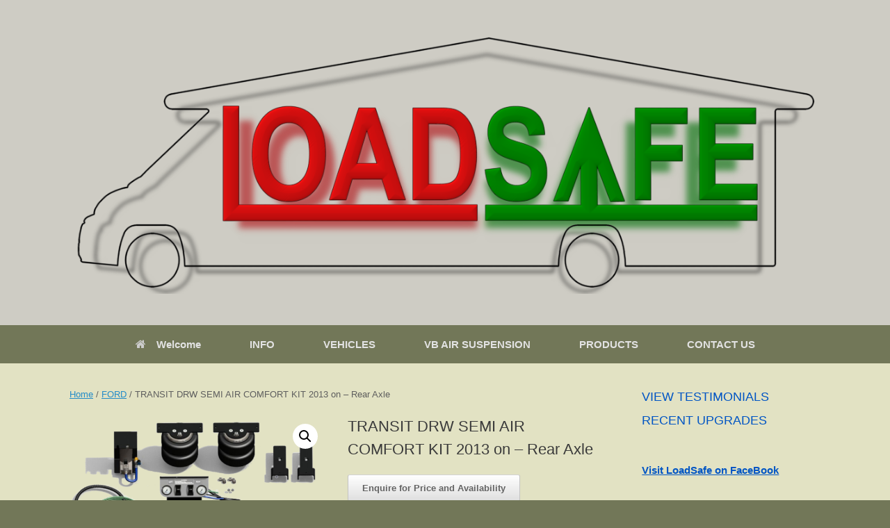

--- FILE ---
content_type: text/html; charset=UTF-8
request_url: https://loadsafe.nz/product/transit-drw-comfort-kit-2013/
body_size: 20257
content:
<!DOCTYPE html>
<html lang="en-NZ">
<head>
	<meta charset="UTF-8" />
	<meta http-equiv="X-UA-Compatible" content="IE=10" />
	<link rel="profile" href="http://gmpg.org/xfn/11" />
	<link rel="pingback" href="https://loadsafe.nz/xmlrpc.php" />
	<meta name='robots' content='index, follow, max-image-preview:large, max-snippet:-1, max-video-preview:-1' />
<script>window._wca = window._wca || [];</script>
<!-- Jetpack Site Verification Tags -->
<meta name="google-site-verification" content="LIheoTrkyVhOHbJ_rJ-XlCmUXLVolc9t9VTjTJuOkUs" />
<!-- Google tag (gtag.js) consent mode dataLayer added by Site Kit -->
<script type="text/javascript" id="google_gtagjs-js-consent-mode-data-layer">
/* <![CDATA[ */
window.dataLayer = window.dataLayer || [];function gtag(){dataLayer.push(arguments);}
gtag('consent', 'default', {"ad_personalization":"denied","ad_storage":"denied","ad_user_data":"denied","analytics_storage":"denied","functionality_storage":"denied","security_storage":"denied","personalization_storage":"denied","region":["AT","BE","BG","CH","CY","CZ","DE","DK","EE","ES","FI","FR","GB","GR","HR","HU","IE","IS","IT","LI","LT","LU","LV","MT","NL","NO","PL","PT","RO","SE","SI","SK"],"wait_for_update":500});
window._googlesitekitConsentCategoryMap = {"statistics":["analytics_storage"],"marketing":["ad_storage","ad_user_data","ad_personalization"],"functional":["functionality_storage","security_storage"],"preferences":["personalization_storage"]};
window._googlesitekitConsents = {"ad_personalization":"denied","ad_storage":"denied","ad_user_data":"denied","analytics_storage":"denied","functionality_storage":"denied","security_storage":"denied","personalization_storage":"denied","region":["AT","BE","BG","CH","CY","CZ","DE","DK","EE","ES","FI","FR","GB","GR","HR","HU","IE","IS","IT","LI","LT","LU","LV","MT","NL","NO","PL","PT","RO","SE","SI","SK"],"wait_for_update":500};
/* ]]> */
</script>
<!-- End Google tag (gtag.js) consent mode dataLayer added by Site Kit -->

	<!-- This site is optimized with the Yoast SEO plugin v26.8 - https://yoast.com/product/yoast-seo-wordpress/ -->
	<title>TRANSIT DRW SEMI AIR COMFORT KIT 2013 on - Rear Axle - LoadSafe New Zealand Limited</title>
	<link rel="canonical" href="https://loadsafe.nz/product/transit-drw-comfort-kit-2013/" />
	<meta property="og:locale" content="en_US" />
	<meta property="og:type" content="article" />
	<meta property="og:title" content="TRANSIT DRW SEMI AIR COMFORT KIT 2013 on - Rear Axle - LoadSafe New Zealand Limited" />
	<meta property="og:description" content="VB-SemiAir Comfort Kit &#8211; For Dual Rear Wheels VB-SemiAir comfort system The VB-SemiAir comfort system consists of a VB-SemiAir basic system including control panel with 2 pressure gauges, 2 high/low switches and a powerful, heavy duty compressor. The high/low switch enables you to raise or lower the ride height of your vehicle so that you [&hellip;]" />
	<meta property="og:url" content="https://loadsafe.nz/product/transit-drw-comfort-kit-2013/" />
	<meta property="og:site_name" content="LoadSafe New Zealand Limited" />
	<meta property="article:publisher" content="https://www.facebook.com/LoadSafeNewZealand/" />
	<meta property="article:modified_time" content="2023-08-23T21:00:39+00:00" />
	<meta property="og:image" content="https://i0.wp.com/loadsafe.nz/wp-content/uploads/2019/04/VB-SemiAir-KIT.png?fit=600%2C400&ssl=1" />
	<meta property="og:image:width" content="600" />
	<meta property="og:image:height" content="400" />
	<meta property="og:image:type" content="image/png" />
	<meta name="twitter:card" content="summary_large_image" />
	<meta name="twitter:label1" content="Est. reading time" />
	<meta name="twitter:data1" content="1 minute" />
	<script type="application/ld+json" class="yoast-schema-graph">{"@context":"https://schema.org","@graph":[{"@type":"WebPage","@id":"https://loadsafe.nz/product/transit-drw-comfort-kit-2013/","url":"https://loadsafe.nz/product/transit-drw-comfort-kit-2013/","name":"TRANSIT DRW SEMI AIR COMFORT KIT 2013 on - Rear Axle - LoadSafe New Zealand Limited","isPartOf":{"@id":"https://loadsafe.nz/#website"},"primaryImageOfPage":{"@id":"https://loadsafe.nz/product/transit-drw-comfort-kit-2013/#primaryimage"},"image":{"@id":"https://loadsafe.nz/product/transit-drw-comfort-kit-2013/#primaryimage"},"thumbnailUrl":"https://i0.wp.com/loadsafe.nz/wp-content/uploads/2019/04/VB-SemiAir-KIT.png?fit=600%2C400&ssl=1","datePublished":"2019-04-13T03:04:20+00:00","dateModified":"2023-08-23T21:00:39+00:00","breadcrumb":{"@id":"https://loadsafe.nz/product/transit-drw-comfort-kit-2013/#breadcrumb"},"inLanguage":"en-NZ","potentialAction":[{"@type":"ReadAction","target":["https://loadsafe.nz/product/transit-drw-comfort-kit-2013/"]}]},{"@type":"ImageObject","inLanguage":"en-NZ","@id":"https://loadsafe.nz/product/transit-drw-comfort-kit-2013/#primaryimage","url":"https://i0.wp.com/loadsafe.nz/wp-content/uploads/2019/04/VB-SemiAir-KIT.png?fit=600%2C400&ssl=1","contentUrl":"https://i0.wp.com/loadsafe.nz/wp-content/uploads/2019/04/VB-SemiAir-KIT.png?fit=600%2C400&ssl=1","width":600,"height":400},{"@type":"BreadcrumbList","@id":"https://loadsafe.nz/product/transit-drw-comfort-kit-2013/#breadcrumb","itemListElement":[{"@type":"ListItem","position":1,"name":"Home","item":"https://loadsafe.nz/"},{"@type":"ListItem","position":2,"name":"PRODUCTS","item":"https://loadsafe.nz/shop/"},{"@type":"ListItem","position":3,"name":"TRANSIT DRW SEMI AIR COMFORT KIT 2013 on &#8211; Rear Axle"}]},{"@type":"WebSite","@id":"https://loadsafe.nz/#website","url":"https://loadsafe.nz/","name":"LoadSafe New Zealand","description":"TÜV approved documents to Up-Rate your vehicle weights","publisher":{"@id":"https://loadsafe.nz/#organization"},"potentialAction":[{"@type":"SearchAction","target":{"@type":"EntryPoint","urlTemplate":"https://loadsafe.nz/?s={search_term_string}"},"query-input":{"@type":"PropertyValueSpecification","valueRequired":true,"valueName":"search_term_string"}}],"inLanguage":"en-NZ"},{"@type":"Organization","@id":"https://loadsafe.nz/#organization","name":"LoadSafe New Zealand","url":"https://loadsafe.nz/","logo":{"@type":"ImageObject","inLanguage":"en-NZ","@id":"https://loadsafe.nz/#/schema/logo/image/","url":"https://i0.wp.com/loadsafe.nz/wp-content/uploads/2019/03/LoadSafeLogo1000-1.png?fit=1000%2C375&ssl=1","contentUrl":"https://i0.wp.com/loadsafe.nz/wp-content/uploads/2019/03/LoadSafeLogo1000-1.png?fit=1000%2C375&ssl=1","width":1000,"height":375,"caption":"LoadSafe New Zealand"},"image":{"@id":"https://loadsafe.nz/#/schema/logo/image/"},"sameAs":["https://www.facebook.com/LoadSafeNewZealand/"]}]}</script>
	<!-- / Yoast SEO plugin. -->


<link rel='dns-prefetch' href='//stats.wp.com' />
<link rel='dns-prefetch' href='//www.googletagmanager.com' />
<link rel='dns-prefetch' href='//v0.wordpress.com' />
<link rel='preconnect' href='//i0.wp.com' />
<link rel='preconnect' href='//c0.wp.com' />
<link rel="alternate" type="application/rss+xml" title="LoadSafe New Zealand Limited &raquo; Feed" href="https://loadsafe.nz/feed/" />
<link rel="alternate" type="application/rss+xml" title="LoadSafe New Zealand Limited &raquo; Comments Feed" href="https://loadsafe.nz/comments/feed/" />
<link rel="alternate" title="oEmbed (JSON)" type="application/json+oembed" href="https://loadsafe.nz/wp-json/oembed/1.0/embed?url=https%3A%2F%2Floadsafe.nz%2Fproduct%2Ftransit-drw-comfort-kit-2013%2F" />
<link rel="alternate" title="oEmbed (XML)" type="text/xml+oembed" href="https://loadsafe.nz/wp-json/oembed/1.0/embed?url=https%3A%2F%2Floadsafe.nz%2Fproduct%2Ftransit-drw-comfort-kit-2013%2F&#038;format=xml" />
<style id='wp-img-auto-sizes-contain-inline-css' type='text/css'>
img:is([sizes=auto i],[sizes^="auto," i]){contain-intrinsic-size:3000px 1500px}
/*# sourceURL=wp-img-auto-sizes-contain-inline-css */
</style>
<link rel='stylesheet' id='jetpack_related-posts-css' href='https://c0.wp.com/p/jetpack/15.4/modules/related-posts/related-posts.css' type='text/css' media='all' />
<link rel='stylesheet' id='sbr_styles-css' href='https://loadsafe.nz/wp-content/plugins/reviews-feed/assets/css/sbr-styles.min.css?ver=2.1.1' type='text/css' media='all' />
<style id='wp-emoji-styles-inline-css' type='text/css'>

	img.wp-smiley, img.emoji {
		display: inline !important;
		border: none !important;
		box-shadow: none !important;
		height: 1em !important;
		width: 1em !important;
		margin: 0 0.07em !important;
		vertical-align: -0.1em !important;
		background: none !important;
		padding: 0 !important;
	}
/*# sourceURL=wp-emoji-styles-inline-css */
</style>
<style id='wp-block-library-inline-css' type='text/css'>
:root{--wp-block-synced-color:#7a00df;--wp-block-synced-color--rgb:122,0,223;--wp-bound-block-color:var(--wp-block-synced-color);--wp-editor-canvas-background:#ddd;--wp-admin-theme-color:#007cba;--wp-admin-theme-color--rgb:0,124,186;--wp-admin-theme-color-darker-10:#006ba1;--wp-admin-theme-color-darker-10--rgb:0,107,160.5;--wp-admin-theme-color-darker-20:#005a87;--wp-admin-theme-color-darker-20--rgb:0,90,135;--wp-admin-border-width-focus:2px}@media (min-resolution:192dpi){:root{--wp-admin-border-width-focus:1.5px}}.wp-element-button{cursor:pointer}:root .has-very-light-gray-background-color{background-color:#eee}:root .has-very-dark-gray-background-color{background-color:#313131}:root .has-very-light-gray-color{color:#eee}:root .has-very-dark-gray-color{color:#313131}:root .has-vivid-green-cyan-to-vivid-cyan-blue-gradient-background{background:linear-gradient(135deg,#00d084,#0693e3)}:root .has-purple-crush-gradient-background{background:linear-gradient(135deg,#34e2e4,#4721fb 50%,#ab1dfe)}:root .has-hazy-dawn-gradient-background{background:linear-gradient(135deg,#faaca8,#dad0ec)}:root .has-subdued-olive-gradient-background{background:linear-gradient(135deg,#fafae1,#67a671)}:root .has-atomic-cream-gradient-background{background:linear-gradient(135deg,#fdd79a,#004a59)}:root .has-nightshade-gradient-background{background:linear-gradient(135deg,#330968,#31cdcf)}:root .has-midnight-gradient-background{background:linear-gradient(135deg,#020381,#2874fc)}:root{--wp--preset--font-size--normal:16px;--wp--preset--font-size--huge:42px}.has-regular-font-size{font-size:1em}.has-larger-font-size{font-size:2.625em}.has-normal-font-size{font-size:var(--wp--preset--font-size--normal)}.has-huge-font-size{font-size:var(--wp--preset--font-size--huge)}.has-text-align-center{text-align:center}.has-text-align-left{text-align:left}.has-text-align-right{text-align:right}.has-fit-text{white-space:nowrap!important}#end-resizable-editor-section{display:none}.aligncenter{clear:both}.items-justified-left{justify-content:flex-start}.items-justified-center{justify-content:center}.items-justified-right{justify-content:flex-end}.items-justified-space-between{justify-content:space-between}.screen-reader-text{border:0;clip-path:inset(50%);height:1px;margin:-1px;overflow:hidden;padding:0;position:absolute;width:1px;word-wrap:normal!important}.screen-reader-text:focus{background-color:#ddd;clip-path:none;color:#444;display:block;font-size:1em;height:auto;left:5px;line-height:normal;padding:15px 23px 14px;text-decoration:none;top:5px;width:auto;z-index:100000}html :where(.has-border-color){border-style:solid}html :where([style*=border-top-color]){border-top-style:solid}html :where([style*=border-right-color]){border-right-style:solid}html :where([style*=border-bottom-color]){border-bottom-style:solid}html :where([style*=border-left-color]){border-left-style:solid}html :where([style*=border-width]){border-style:solid}html :where([style*=border-top-width]){border-top-style:solid}html :where([style*=border-right-width]){border-right-style:solid}html :where([style*=border-bottom-width]){border-bottom-style:solid}html :where([style*=border-left-width]){border-left-style:solid}html :where(img[class*=wp-image-]){height:auto;max-width:100%}:where(figure){margin:0 0 1em}html :where(.is-position-sticky){--wp-admin--admin-bar--position-offset:var(--wp-admin--admin-bar--height,0px)}@media screen and (max-width:600px){html :where(.is-position-sticky){--wp-admin--admin-bar--position-offset:0px}}

/*# sourceURL=wp-block-library-inline-css */
</style><style id='global-styles-inline-css' type='text/css'>
:root{--wp--preset--aspect-ratio--square: 1;--wp--preset--aspect-ratio--4-3: 4/3;--wp--preset--aspect-ratio--3-4: 3/4;--wp--preset--aspect-ratio--3-2: 3/2;--wp--preset--aspect-ratio--2-3: 2/3;--wp--preset--aspect-ratio--16-9: 16/9;--wp--preset--aspect-ratio--9-16: 9/16;--wp--preset--color--black: #000000;--wp--preset--color--cyan-bluish-gray: #abb8c3;--wp--preset--color--white: #ffffff;--wp--preset--color--pale-pink: #f78da7;--wp--preset--color--vivid-red: #cf2e2e;--wp--preset--color--luminous-vivid-orange: #ff6900;--wp--preset--color--luminous-vivid-amber: #fcb900;--wp--preset--color--light-green-cyan: #7bdcb5;--wp--preset--color--vivid-green-cyan: #00d084;--wp--preset--color--pale-cyan-blue: #8ed1fc;--wp--preset--color--vivid-cyan-blue: #0693e3;--wp--preset--color--vivid-purple: #9b51e0;--wp--preset--gradient--vivid-cyan-blue-to-vivid-purple: linear-gradient(135deg,rgb(6,147,227) 0%,rgb(155,81,224) 100%);--wp--preset--gradient--light-green-cyan-to-vivid-green-cyan: linear-gradient(135deg,rgb(122,220,180) 0%,rgb(0,208,130) 100%);--wp--preset--gradient--luminous-vivid-amber-to-luminous-vivid-orange: linear-gradient(135deg,rgb(252,185,0) 0%,rgb(255,105,0) 100%);--wp--preset--gradient--luminous-vivid-orange-to-vivid-red: linear-gradient(135deg,rgb(255,105,0) 0%,rgb(207,46,46) 100%);--wp--preset--gradient--very-light-gray-to-cyan-bluish-gray: linear-gradient(135deg,rgb(238,238,238) 0%,rgb(169,184,195) 100%);--wp--preset--gradient--cool-to-warm-spectrum: linear-gradient(135deg,rgb(74,234,220) 0%,rgb(151,120,209) 20%,rgb(207,42,186) 40%,rgb(238,44,130) 60%,rgb(251,105,98) 80%,rgb(254,248,76) 100%);--wp--preset--gradient--blush-light-purple: linear-gradient(135deg,rgb(255,206,236) 0%,rgb(152,150,240) 100%);--wp--preset--gradient--blush-bordeaux: linear-gradient(135deg,rgb(254,205,165) 0%,rgb(254,45,45) 50%,rgb(107,0,62) 100%);--wp--preset--gradient--luminous-dusk: linear-gradient(135deg,rgb(255,203,112) 0%,rgb(199,81,192) 50%,rgb(65,88,208) 100%);--wp--preset--gradient--pale-ocean: linear-gradient(135deg,rgb(255,245,203) 0%,rgb(182,227,212) 50%,rgb(51,167,181) 100%);--wp--preset--gradient--electric-grass: linear-gradient(135deg,rgb(202,248,128) 0%,rgb(113,206,126) 100%);--wp--preset--gradient--midnight: linear-gradient(135deg,rgb(2,3,129) 0%,rgb(40,116,252) 100%);--wp--preset--font-size--small: 13px;--wp--preset--font-size--medium: 20px;--wp--preset--font-size--large: 36px;--wp--preset--font-size--x-large: 42px;--wp--preset--spacing--20: 0.44rem;--wp--preset--spacing--30: 0.67rem;--wp--preset--spacing--40: 1rem;--wp--preset--spacing--50: 1.5rem;--wp--preset--spacing--60: 2.25rem;--wp--preset--spacing--70: 3.38rem;--wp--preset--spacing--80: 5.06rem;--wp--preset--shadow--natural: 6px 6px 9px rgba(0, 0, 0, 0.2);--wp--preset--shadow--deep: 12px 12px 50px rgba(0, 0, 0, 0.4);--wp--preset--shadow--sharp: 6px 6px 0px rgba(0, 0, 0, 0.2);--wp--preset--shadow--outlined: 6px 6px 0px -3px rgb(255, 255, 255), 6px 6px rgb(0, 0, 0);--wp--preset--shadow--crisp: 6px 6px 0px rgb(0, 0, 0);}:where(.is-layout-flex){gap: 0.5em;}:where(.is-layout-grid){gap: 0.5em;}body .is-layout-flex{display: flex;}.is-layout-flex{flex-wrap: wrap;align-items: center;}.is-layout-flex > :is(*, div){margin: 0;}body .is-layout-grid{display: grid;}.is-layout-grid > :is(*, div){margin: 0;}:where(.wp-block-columns.is-layout-flex){gap: 2em;}:where(.wp-block-columns.is-layout-grid){gap: 2em;}:where(.wp-block-post-template.is-layout-flex){gap: 1.25em;}:where(.wp-block-post-template.is-layout-grid){gap: 1.25em;}.has-black-color{color: var(--wp--preset--color--black) !important;}.has-cyan-bluish-gray-color{color: var(--wp--preset--color--cyan-bluish-gray) !important;}.has-white-color{color: var(--wp--preset--color--white) !important;}.has-pale-pink-color{color: var(--wp--preset--color--pale-pink) !important;}.has-vivid-red-color{color: var(--wp--preset--color--vivid-red) !important;}.has-luminous-vivid-orange-color{color: var(--wp--preset--color--luminous-vivid-orange) !important;}.has-luminous-vivid-amber-color{color: var(--wp--preset--color--luminous-vivid-amber) !important;}.has-light-green-cyan-color{color: var(--wp--preset--color--light-green-cyan) !important;}.has-vivid-green-cyan-color{color: var(--wp--preset--color--vivid-green-cyan) !important;}.has-pale-cyan-blue-color{color: var(--wp--preset--color--pale-cyan-blue) !important;}.has-vivid-cyan-blue-color{color: var(--wp--preset--color--vivid-cyan-blue) !important;}.has-vivid-purple-color{color: var(--wp--preset--color--vivid-purple) !important;}.has-black-background-color{background-color: var(--wp--preset--color--black) !important;}.has-cyan-bluish-gray-background-color{background-color: var(--wp--preset--color--cyan-bluish-gray) !important;}.has-white-background-color{background-color: var(--wp--preset--color--white) !important;}.has-pale-pink-background-color{background-color: var(--wp--preset--color--pale-pink) !important;}.has-vivid-red-background-color{background-color: var(--wp--preset--color--vivid-red) !important;}.has-luminous-vivid-orange-background-color{background-color: var(--wp--preset--color--luminous-vivid-orange) !important;}.has-luminous-vivid-amber-background-color{background-color: var(--wp--preset--color--luminous-vivid-amber) !important;}.has-light-green-cyan-background-color{background-color: var(--wp--preset--color--light-green-cyan) !important;}.has-vivid-green-cyan-background-color{background-color: var(--wp--preset--color--vivid-green-cyan) !important;}.has-pale-cyan-blue-background-color{background-color: var(--wp--preset--color--pale-cyan-blue) !important;}.has-vivid-cyan-blue-background-color{background-color: var(--wp--preset--color--vivid-cyan-blue) !important;}.has-vivid-purple-background-color{background-color: var(--wp--preset--color--vivid-purple) !important;}.has-black-border-color{border-color: var(--wp--preset--color--black) !important;}.has-cyan-bluish-gray-border-color{border-color: var(--wp--preset--color--cyan-bluish-gray) !important;}.has-white-border-color{border-color: var(--wp--preset--color--white) !important;}.has-pale-pink-border-color{border-color: var(--wp--preset--color--pale-pink) !important;}.has-vivid-red-border-color{border-color: var(--wp--preset--color--vivid-red) !important;}.has-luminous-vivid-orange-border-color{border-color: var(--wp--preset--color--luminous-vivid-orange) !important;}.has-luminous-vivid-amber-border-color{border-color: var(--wp--preset--color--luminous-vivid-amber) !important;}.has-light-green-cyan-border-color{border-color: var(--wp--preset--color--light-green-cyan) !important;}.has-vivid-green-cyan-border-color{border-color: var(--wp--preset--color--vivid-green-cyan) !important;}.has-pale-cyan-blue-border-color{border-color: var(--wp--preset--color--pale-cyan-blue) !important;}.has-vivid-cyan-blue-border-color{border-color: var(--wp--preset--color--vivid-cyan-blue) !important;}.has-vivid-purple-border-color{border-color: var(--wp--preset--color--vivid-purple) !important;}.has-vivid-cyan-blue-to-vivid-purple-gradient-background{background: var(--wp--preset--gradient--vivid-cyan-blue-to-vivid-purple) !important;}.has-light-green-cyan-to-vivid-green-cyan-gradient-background{background: var(--wp--preset--gradient--light-green-cyan-to-vivid-green-cyan) !important;}.has-luminous-vivid-amber-to-luminous-vivid-orange-gradient-background{background: var(--wp--preset--gradient--luminous-vivid-amber-to-luminous-vivid-orange) !important;}.has-luminous-vivid-orange-to-vivid-red-gradient-background{background: var(--wp--preset--gradient--luminous-vivid-orange-to-vivid-red) !important;}.has-very-light-gray-to-cyan-bluish-gray-gradient-background{background: var(--wp--preset--gradient--very-light-gray-to-cyan-bluish-gray) !important;}.has-cool-to-warm-spectrum-gradient-background{background: var(--wp--preset--gradient--cool-to-warm-spectrum) !important;}.has-blush-light-purple-gradient-background{background: var(--wp--preset--gradient--blush-light-purple) !important;}.has-blush-bordeaux-gradient-background{background: var(--wp--preset--gradient--blush-bordeaux) !important;}.has-luminous-dusk-gradient-background{background: var(--wp--preset--gradient--luminous-dusk) !important;}.has-pale-ocean-gradient-background{background: var(--wp--preset--gradient--pale-ocean) !important;}.has-electric-grass-gradient-background{background: var(--wp--preset--gradient--electric-grass) !important;}.has-midnight-gradient-background{background: var(--wp--preset--gradient--midnight) !important;}.has-small-font-size{font-size: var(--wp--preset--font-size--small) !important;}.has-medium-font-size{font-size: var(--wp--preset--font-size--medium) !important;}.has-large-font-size{font-size: var(--wp--preset--font-size--large) !important;}.has-x-large-font-size{font-size: var(--wp--preset--font-size--x-large) !important;}
/*# sourceURL=global-styles-inline-css */
</style>

<style id='classic-theme-styles-inline-css' type='text/css'>
/*! This file is auto-generated */
.wp-block-button__link{color:#fff;background-color:#32373c;border-radius:9999px;box-shadow:none;text-decoration:none;padding:calc(.667em + 2px) calc(1.333em + 2px);font-size:1.125em}.wp-block-file__button{background:#32373c;color:#fff;text-decoration:none}
/*# sourceURL=/wp-includes/css/classic-themes.min.css */
</style>
<link rel='stylesheet' id='wp-banners-css-css' href='https://loadsafe.nz/wp-content/plugins/custom-banners/assets/css/wp-banners.css?ver=6.9' type='text/css' media='all' />
<link rel='stylesheet' id='photoswipe-css' href='https://c0.wp.com/p/woocommerce/10.4.3/assets/css/photoswipe/photoswipe.min.css' type='text/css' media='all' />
<link rel='stylesheet' id='photoswipe-default-skin-css' href='https://c0.wp.com/p/woocommerce/10.4.3/assets/css/photoswipe/default-skin/default-skin.min.css' type='text/css' media='all' />
<link rel='stylesheet' id='woocommerce-layout-css' href='https://c0.wp.com/p/woocommerce/10.4.3/assets/css/woocommerce-layout.css' type='text/css' media='all' />
<style id='woocommerce-layout-inline-css' type='text/css'>

	.infinite-scroll .woocommerce-pagination {
		display: none;
	}
/*# sourceURL=woocommerce-layout-inline-css */
</style>
<link rel='stylesheet' id='woocommerce-smallscreen-css' href='https://c0.wp.com/p/woocommerce/10.4.3/assets/css/woocommerce-smallscreen.css' type='text/css' media='only screen and (max-width: 768px)' />
<link rel='stylesheet' id='woocommerce-general-css' href='https://c0.wp.com/p/woocommerce/10.4.3/assets/css/woocommerce.css' type='text/css' media='all' />
<style id='woocommerce-inline-inline-css' type='text/css'>
.woocommerce form .form-row .required { visibility: visible; }
/*# sourceURL=woocommerce-inline-inline-css */
</style>
<link rel='stylesheet' id='woocommerce-product-attachment-css' href='https://loadsafe.nz/wp-content/plugins/woo-product-attachment/public/css/woocommerce-product-attachment-public.css?ver=2.1.6' type='text/css' media='all' />
<link rel='stylesheet' id='vantage-style-css' href='https://loadsafe.nz/wp-content/themes/vantage/style.css?ver=1.20.32' type='text/css' media='all' />
<link rel='stylesheet' id='font-awesome-css' href='https://loadsafe.nz/wp-content/themes/vantage/fontawesome/css/font-awesome.css?ver=4.6.2' type='text/css' media='all' />
<link rel='stylesheet' id='vantage-woocommerce-css' href='https://loadsafe.nz/wp-content/themes/vantage/css/woocommerce.css?ver=6.9' type='text/css' media='all' />
<link rel='stylesheet' id='siteorigin-mobilenav-css' href='https://loadsafe.nz/wp-content/themes/vantage/inc/mobilenav/css/mobilenav.css?ver=1.20.32' type='text/css' media='all' />
<style id='jetpack_facebook_likebox-inline-css' type='text/css'>
.widget_facebook_likebox {
	overflow: hidden;
}

/*# sourceURL=https://loadsafe.nz/wp-content/plugins/jetpack/modules/widgets/facebook-likebox/style.css */
</style>
<link rel='stylesheet' id='tablepress-default-css' href='https://loadsafe.nz/wp-content/tablepress-combined.min.css?ver=89' type='text/css' media='all' />
<link rel='stylesheet' id='sharedaddy-css' href='https://c0.wp.com/p/jetpack/15.4/modules/sharedaddy/sharing.css' type='text/css' media='all' />
<link rel='stylesheet' id='social-logos-css' href='https://c0.wp.com/p/jetpack/15.4/_inc/social-logos/social-logos.min.css' type='text/css' media='all' />
<script type="text/javascript" id="jetpack_related-posts-js-extra">
/* <![CDATA[ */
var related_posts_js_options = {"post_heading":"h4"};
//# sourceURL=jetpack_related-posts-js-extra
/* ]]> */
</script>
<script type="text/javascript" src="https://c0.wp.com/p/jetpack/15.4/_inc/build/related-posts/related-posts.min.js" id="jetpack_related-posts-js"></script>
<script type="text/javascript" src="https://c0.wp.com/c/6.9/wp-includes/js/jquery/jquery.min.js" id="jquery-core-js"></script>
<script type="text/javascript" src="https://c0.wp.com/c/6.9/wp-includes/js/jquery/jquery-migrate.min.js" id="jquery-migrate-js"></script>
<script type="text/javascript" src="https://c0.wp.com/p/woocommerce/10.4.3/assets/js/jquery-blockui/jquery.blockUI.min.js" id="wc-jquery-blockui-js" defer="defer" data-wp-strategy="defer"></script>
<script type="text/javascript" id="wc-add-to-cart-js-extra">
/* <![CDATA[ */
var wc_add_to_cart_params = {"ajax_url":"/wp-admin/admin-ajax.php","wc_ajax_url":"/?wc-ajax=%%endpoint%%","i18n_view_cart":"View cart","cart_url":"https://loadsafe.nz/cart/","is_cart":"","cart_redirect_after_add":"yes"};
//# sourceURL=wc-add-to-cart-js-extra
/* ]]> */
</script>
<script type="text/javascript" src="https://c0.wp.com/p/woocommerce/10.4.3/assets/js/frontend/add-to-cart.min.js" id="wc-add-to-cart-js" defer="defer" data-wp-strategy="defer"></script>
<script type="text/javascript" src="https://c0.wp.com/p/woocommerce/10.4.3/assets/js/zoom/jquery.zoom.min.js" id="wc-zoom-js" defer="defer" data-wp-strategy="defer"></script>
<script type="text/javascript" src="https://c0.wp.com/p/woocommerce/10.4.3/assets/js/flexslider/jquery.flexslider.min.js" id="wc-flexslider-js" defer="defer" data-wp-strategy="defer"></script>
<script type="text/javascript" src="https://c0.wp.com/p/woocommerce/10.4.3/assets/js/photoswipe/photoswipe.min.js" id="wc-photoswipe-js" defer="defer" data-wp-strategy="defer"></script>
<script type="text/javascript" src="https://c0.wp.com/p/woocommerce/10.4.3/assets/js/photoswipe/photoswipe-ui-default.min.js" id="wc-photoswipe-ui-default-js" defer="defer" data-wp-strategy="defer"></script>
<script type="text/javascript" id="wc-single-product-js-extra">
/* <![CDATA[ */
var wc_single_product_params = {"i18n_required_rating_text":"Please select a rating","i18n_rating_options":["1 of 5 stars","2 of 5 stars","3 of 5 stars","4 of 5 stars","5 of 5 stars"],"i18n_product_gallery_trigger_text":"View full-screen image gallery","review_rating_required":"yes","flexslider":{"rtl":false,"animation":"slide","smoothHeight":true,"directionNav":false,"controlNav":"thumbnails","slideshow":false,"animationSpeed":500,"animationLoop":false,"allowOneSlide":false},"zoom_enabled":"1","zoom_options":[],"photoswipe_enabled":"1","photoswipe_options":{"shareEl":false,"closeOnScroll":false,"history":false,"hideAnimationDuration":0,"showAnimationDuration":0},"flexslider_enabled":"1"};
//# sourceURL=wc-single-product-js-extra
/* ]]> */
</script>
<script type="text/javascript" src="https://c0.wp.com/p/woocommerce/10.4.3/assets/js/frontend/single-product.min.js" id="wc-single-product-js" defer="defer" data-wp-strategy="defer"></script>
<script type="text/javascript" src="https://c0.wp.com/p/woocommerce/10.4.3/assets/js/js-cookie/js.cookie.min.js" id="wc-js-cookie-js" defer="defer" data-wp-strategy="defer"></script>
<script type="text/javascript" id="woocommerce-js-extra">
/* <![CDATA[ */
var woocommerce_params = {"ajax_url":"/wp-admin/admin-ajax.php","wc_ajax_url":"/?wc-ajax=%%endpoint%%","i18n_password_show":"Show password","i18n_password_hide":"Hide password"};
//# sourceURL=woocommerce-js-extra
/* ]]> */
</script>
<script type="text/javascript" src="https://c0.wp.com/p/woocommerce/10.4.3/assets/js/frontend/woocommerce.min.js" id="woocommerce-js" defer="defer" data-wp-strategy="defer"></script>
<script type="text/javascript" src="https://loadsafe.nz/wp-content/plugins/woo-product-attachment/public/js/woocommerce-product-attachment-public.js?ver=2.1.6" id="woocommerce-product-attachment-js"></script>
<script type="text/javascript" src="https://loadsafe.nz/wp-content/themes/vantage/js/jquery.flexslider.min.js?ver=2.1" id="jquery-flexslider-js"></script>
<script type="text/javascript" src="https://loadsafe.nz/wp-content/themes/vantage/js/jquery.touchSwipe.min.js?ver=1.6.6" id="jquery-touchswipe-js"></script>
<script type="text/javascript" id="vantage-main-js-extra">
/* <![CDATA[ */
var vantage = {"fitvids":"1"};
//# sourceURL=vantage-main-js-extra
/* ]]> */
</script>
<script type="text/javascript" src="https://loadsafe.nz/wp-content/themes/vantage/js/jquery.theme-main.min.js?ver=1.20.32" id="vantage-main-js"></script>
<script type="text/javascript" src="https://loadsafe.nz/wp-content/themes/vantage/js/jquery.fitvids.min.js?ver=1.0" id="jquery-fitvids-js"></script>
<script type="text/javascript" src="https://stats.wp.com/s-202605.js" id="woocommerce-analytics-js" defer="defer" data-wp-strategy="defer"></script>
<script type="text/javascript" id="siteorigin-mobilenav-js-extra">
/* <![CDATA[ */
var mobileNav = {"search":{"url":"https://loadsafe.nz","placeholder":"Search"},"text":{"navigate":"Menu","back":"Back","close":"Close"},"nextIconUrl":"https://loadsafe.nz/wp-content/themes/vantage/inc/mobilenav/images/next.png","mobileMenuClose":"\u003Ci class=\"fa fa-times\"\u003E\u003C/i\u003E"};
//# sourceURL=siteorigin-mobilenav-js-extra
/* ]]> */
</script>
<script type="text/javascript" src="https://loadsafe.nz/wp-content/themes/vantage/inc/mobilenav/js/mobilenav.min.js?ver=1.20.32" id="siteorigin-mobilenav-js"></script>

<!-- Google tag (gtag.js) snippet added by Site Kit -->
<!-- Google Analytics snippet added by Site Kit -->
<!-- Google Ads snippet added by Site Kit -->
<script type="text/javascript" src="https://www.googletagmanager.com/gtag/js?id=GT-WKXBBFS" id="google_gtagjs-js" async></script>
<script type="text/javascript" id="google_gtagjs-js-after">
/* <![CDATA[ */
window.dataLayer = window.dataLayer || [];function gtag(){dataLayer.push(arguments);}
gtag("set","linker",{"domains":["loadsafe.nz"]});
gtag("js", new Date());
gtag("set", "developer_id.dZTNiMT", true);
gtag("config", "GT-WKXBBFS");
gtag("config", "AW-722249411");
//# sourceURL=google_gtagjs-js-after
/* ]]> */
</script>
<link rel="https://api.w.org/" href="https://loadsafe.nz/wp-json/" /><link rel="alternate" title="JSON" type="application/json" href="https://loadsafe.nz/wp-json/wp/v2/product/1162" /><link rel="EditURI" type="application/rsd+xml" title="RSD" href="https://loadsafe.nz/xmlrpc.php?rsd" />
<meta name="generator" content="WordPress 6.9" />
<meta name="generator" content="WooCommerce 10.4.3" />
<style type="text/css" media="screen"></style><meta name="generator" content="Site Kit by Google 1.171.0" />    
    <script type="text/javascript">
        var ajaxurl = 'https://loadsafe.nz/wp-admin/admin-ajax.php';
    </script>
	<style>img#wpstats{display:none}</style>
		<!-- Analytics by WP Statistics - https://wp-statistics.com -->
<meta name="viewport" content="width=device-width, initial-scale=1" />			<style type="text/css">
				.so-mobilenav-mobile + * { display: none; }
				@media screen and (max-width: 480px) { .so-mobilenav-mobile + * { display: block; } .so-mobilenav-standard + * { display: none; } .site-navigation #search-icon { display: none; } .has-menu-search .main-navigation ul { margin-right: 0 !important; }
				
								}
			</style>
			<noscript><style>.woocommerce-product-gallery{ opacity: 1 !important; }</style></noscript>
	
<!-- Google Tag Manager snippet added by Site Kit -->
<script type="text/javascript">
/* <![CDATA[ */

			( function( w, d, s, l, i ) {
				w[l] = w[l] || [];
				w[l].push( {'gtm.start': new Date().getTime(), event: 'gtm.js'} );
				var f = d.getElementsByTagName( s )[0],
					j = d.createElement( s ), dl = l != 'dataLayer' ? '&l=' + l : '';
				j.async = true;
				j.src = 'https://www.googletagmanager.com/gtm.js?id=' + i + dl;
				f.parentNode.insertBefore( j, f );
			} )( window, document, 'script', 'dataLayer', 'GTM-MSL6H96' );
			
/* ]]> */
</script>

<!-- End Google Tag Manager snippet added by Site Kit -->
		<style type="text/css" media="screen">
			#footer-widgets .widget { width: 100%; }
			#masthead-widgets .widget { width: 100%; }
		</style>
		<style type="text/css" id="customizer-css">.main-navigation, .mobile-nav-frame, .mobile-nav-frame .title h3 { font-family: "Arial", Helvetica, sans-serif; font-weight: 400 } .entry-content { font-size: 16px } #secondary .widget { font-size: 18px } .entry-content a, .entry-content a:visited, article.post .author-box .box-content .author-posts a:hover, #secondary a, #secondary a:visited, #masthead .hgroup a, #masthead .hgroup a:visited, .comment-form .logged-in-as a, .comment-form .logged-in-as a:visited { color: #0055c4 } .entry-content a, .textwidget a { text-decoration: none } .entry-content a:hover, .entry-content a:focus, .entry-content a:active, #secondary a:hover, #masthead .hgroup a:hover, #masthead .hgroup a:focus, #masthead .hgroup a:active, .comment-form .logged-in-as a:hover, .comment-form .logged-in-as a:focus, .comment-form .logged-in-as a:active { color: #6d6d00 } .entry-content a:hover, .textwidget a:hover { text-decoration: underline } .main-navigation ul { text-align: center } .main-navigation, .site-header .shopping-cart-dropdown { background-color: #727758 } .main-navigation ul ul { background-color: #727758 } .main-navigation ul li:hover > a, .main-navigation ul li.focus > a, #search-icon #search-icon-icon:hover, #search-icon #search-icon-icon:focus, .site-header .shopping-cart-link .shopping-cart-count { background-color: #a59e60 } .main-navigation ul ul li:hover > a, .main-navigation ul ul li.focus > a { background-color: #a59e60 } .main-navigation ul li:hover > a [class^="fa fa-"], .main-navigation ul li:hover > a .mobile-nav-icon { color: #771515 } #search-icon #search-icon-icon { background-color: #727758 } #search-icon .searchform { background-color: #d3d3b6 } .main-navigation ul li { font-size: 15px } .mobile-nav-frame { background-color: #e2e2c3 } .mobile-nav-frame .title { background-color: #727758 } .mobile-nav-frame ul { background-color: #727758 } a.button, button, html input[type="button"], input[type="reset"], input[type="submit"], .post-navigation a, #image-navigation a, article.post .more-link, article.page .more-link, .paging-navigation a, .woocommerce #page-wrapper .button, .woocommerce a.button, .woocommerce .checkout-button, .woocommerce input.button, #infinite-handle span button { text-shadow: none } a.button, button, html input[type="button"], input[type="reset"], input[type="submit"], .post-navigation a, #image-navigation a, article.post .more-link, article.page .more-link, .paging-navigation a, .woocommerce #page-wrapper .button, .woocommerce a.button, .woocommerce .checkout-button, .woocommerce input.button, .woocommerce #respond input#submit.alt, .woocommerce a.button.alt, .woocommerce button.button.alt, .woocommerce input.button.alt, #infinite-handle span { -webkit-box-shadow: none; -moz-box-shadow: none; box-shadow: none } #masthead-widgets .widget .widget-title { color: #dd9933 } .widget_circleicon-widget .circle-icon-box .circle-icon:not(.icon-style-set) { background-color: #2b50d8 } #masthead { background-color: #ceccc4 } #main { background-color: #e2e2c3 } #colophon, body.layout-full { background-color: #727758 } </style><link rel="icon" href="https://i0.wp.com/loadsafe.nz/wp-content/uploads/2019/05/cropped-favicon-1.png?fit=32%2C32&#038;ssl=1" sizes="32x32" />
<link rel="icon" href="https://i0.wp.com/loadsafe.nz/wp-content/uploads/2019/05/cropped-favicon-1.png?fit=192%2C192&#038;ssl=1" sizes="192x192" />
<link rel="apple-touch-icon" href="https://i0.wp.com/loadsafe.nz/wp-content/uploads/2019/05/cropped-favicon-1.png?fit=180%2C180&#038;ssl=1" />
<meta name="msapplication-TileImage" content="https://i0.wp.com/loadsafe.nz/wp-content/uploads/2019/05/cropped-favicon-1.png?fit=270%2C270&#038;ssl=1" />
<link rel='stylesheet' id='wc-blocks-style-css' href='https://c0.wp.com/p/woocommerce/10.4.3/assets/client/blocks/wc-blocks.css' type='text/css' media='all' />
</head>

<body class="wp-singular product-template-default single single-product postid-1162 wp-theme-vantage theme-vantage woocommerce woocommerce-page woocommerce-no-js responsive layout-full no-js has-sidebar page-layout-default sidebar-position-right mobilenav">
		<!-- Google Tag Manager (noscript) snippet added by Site Kit -->
		<noscript>
			<iframe src="https://www.googletagmanager.com/ns.html?id=GTM-MSL6H96" height="0" width="0" style="display:none;visibility:hidden"></iframe>
		</noscript>
		<!-- End Google Tag Manager (noscript) snippet added by Site Kit -->
		

<div id="page-wrapper">

	<a class="skip-link screen-reader-text" href="#content">Skip to content</a>

	
	
		<header id="masthead" class="site-header" role="banner">

	<div class="hgroup full-container ">

		
			<div class="logo-wrapper">
				<a href="https://loadsafe.nz/" title="LoadSafe New Zealand Limited" rel="home" class="logo">
					<img src="https://i0.wp.com/loadsafe.nz/wp-content/uploads/2021/08/LSbeveledB.png?fit=1200%2C420&amp;ssl=1"  class="logo-no-height-constrain"  width="1080"  height="378"  alt="LoadSafe New Zealand Limited Logo"  />				</a>
							</div>

			
				<div class="support-text">
									</div>

			
		
	</div><!-- .hgroup.full-container -->

	
<nav class="site-navigation main-navigation primary use-vantage-sticky-menu use-sticky-menu">

	<div class="full-container">
				
		<div class="main-navigation-container">
			<div id="so-mobilenav-standard-1" data-id="1" class="so-mobilenav-standard"></div><div class="menu-top-menu-container"><ul id="menu-top-menu" class="menu"><li id="menu-item-62" class="menu-item menu-item-type-post_type menu-item-object-page menu-item-home menu-item-62"><a href="https://loadsafe.nz/"><span class="fa fa-home"></span>Welcome</a></li>
<li id="menu-item-274" class="menu-item menu-item-type-custom menu-item-object-custom menu-item-has-children menu-item-274"><a href="#"><span class="icon"></span>INFO</a>
<ul class="sub-menu">
	<li id="menu-item-275" class="menu-item menu-item-type-post_type menu-item-object-page menu-item-275"><a href="https://loadsafe.nz/motorhome-weights/">MOTORHOMES</a></li>
	<li id="menu-item-5580" class="menu-item menu-item-type-post_type menu-item-object-page menu-item-5580"><a href="https://loadsafe.nz/alko-axle-greasing/">ALKO AXLE GREASING</a></li>
	<li id="menu-item-4752" class="menu-item menu-item-type-post_type menu-item-object-page menu-item-4752"><a href="https://loadsafe.nz/tips-on-purchasing-a-motorhome/">TIPS ON PURCHASING A MOTORHOME</a></li>
	<li id="menu-item-485" class="menu-item menu-item-type-post_type menu-item-object-page menu-item-485"><a href="https://loadsafe.nz/vans-and-flatdecks/">VANS AND FLAT DECKS</a></li>
	<li id="menu-item-295" class="menu-item menu-item-type-post_type menu-item-object-page menu-item-295"><a href="https://loadsafe.nz/horse-boxes/">HORSE BOXES</a></li>
	<li id="menu-item-4972" class="menu-item menu-item-type-post_type menu-item-object-page menu-item-4972"><a href="https://loadsafe.nz/glossary-of-terms/">GLOSSARY OF TERMS</a></li>
	<li id="menu-item-548" class="menu-item menu-item-type-post_type menu-item-object-page menu-item-548"><a href="https://loadsafe.nz/how-to-read-a-chassis-rating-plate/">CHASSIS RATING PLATES</a></li>
	<li id="menu-item-3997" class="menu-item menu-item-type-post_type menu-item-object-page menu-item-3997"><a href="https://loadsafe.nz/how-to-weigh-a-vehicle/">HOW TO WEIGH A VEHICLE</a></li>
	<li id="menu-item-695" class="menu-item menu-item-type-post_type menu-item-object-page menu-item-695"><a href="https://loadsafe.nz/vehicle-weighout/">VEHICLE WEIGHTS</a></li>
	<li id="menu-item-4542" class="menu-item menu-item-type-post_type menu-item-object-page menu-item-4542"><a href="https://loadsafe.nz/towing-a-trailer/">TOWING A TRAILER</a></li>
	<li id="menu-item-985" class="menu-item menu-item-type-post_type menu-item-object-page menu-item-985"><a href="https://loadsafe.nz/how-the-process-works/">HOW THE PROCESS WORKS</a></li>
	<li id="menu-item-86" class="menu-item menu-item-type-post_type menu-item-object-page menu-item-86"><a href="https://loadsafe.nz/how-to-read-a-tyre/">HOW TO READ A TYRE</a></li>
	<li id="menu-item-89" class="menu-item menu-item-type-post_type menu-item-object-page menu-item-89"><a href="https://loadsafe.nz/tyre-load-index/">TYRE LOAD INDEX</a></li>
	<li id="menu-item-4791" class="menu-item menu-item-type-post_type menu-item-object-page menu-item-4791"><a href="https://loadsafe.nz/motorhome-tyre-pressures-2/">MOTORHOME TYRE PRESSURES</a></li>
	<li id="menu-item-4039" class="menu-item menu-item-type-post_type menu-item-object-page menu-item-4039"><a href="https://loadsafe.nz/feedback/">FEEDBACK</a></li>
	<li id="menu-item-314" class="menu-item menu-item-type-post_type menu-item-object-page menu-item-privacy-policy menu-item-314"><a rel="privacy-policy" href="https://loadsafe.nz/terms-and-conditions/">TERMS AND CONDITIONS</a></li>
</ul>
</li>
<li id="menu-item-29" class="menu-item menu-item-type-custom menu-item-object-custom menu-item-has-children menu-item-29"><a href="#"><span class="icon"></span>VEHICLES</a>
<ul class="sub-menu">
	<li id="menu-item-406" class="menu-item menu-item-type-custom menu-item-object-custom menu-item-has-children menu-item-406"><a href="#"><span class="icon"></span>CITROËN</a>
	<ul class="sub-menu">
		<li id="menu-item-28" class="menu-item menu-item-type-post_type menu-item-object-page menu-item-28"><a href="https://loadsafe.nz/citroen-relay-jumper/">JUMPER / RELAY X250/X290</a></li>
		<li id="menu-item-1320" class="menu-item menu-item-type-post_type menu-item-object-page menu-item-1320"><a href="https://loadsafe.nz/x250-x290-alko-chassis/">JUMPER X250/X290 ALKO CHASSIS</a></li>
		<li id="menu-item-3427" class="menu-item menu-item-type-post_type menu-item-object-page menu-item-3427"><a href="https://loadsafe.nz/pfc-rims/">PFC RIM RATINGS</a></li>
		<li id="menu-item-3284" class="menu-item menu-item-type-post_type menu-item-object-page menu-item-3284"><a href="https://loadsafe.nz/225-70-r-15-tyres/">225/70 R 15 TYRES</a></li>
		<li id="menu-item-4783" class="menu-item menu-item-type-post_type menu-item-object-page menu-item-4783"><a href="https://loadsafe.nz/225-75-r16-tyres/">225/75 R16 (1360kg min) TYRES</a></li>
		<li id="menu-item-5106" class="menu-item menu-item-type-post_type menu-item-object-page menu-item-5106"><a href="https://loadsafe.nz/16-at-tyres/">16″ ‘AT’ TYRES</a></li>
	</ul>
</li>
	<li id="menu-item-30" class="menu-item menu-item-type-custom menu-item-object-custom menu-item-has-children menu-item-30"><a href="#"><span class="icon"></span>FIAT</a>
	<ul class="sub-menu">
		<li id="menu-item-26" class="menu-item menu-item-type-post_type menu-item-object-page menu-item-26"><a href="https://loadsafe.nz/ducato-x250-x290/">DUCATO X250/X290</a></li>
		<li id="menu-item-25" class="menu-item menu-item-type-post_type menu-item-object-page menu-item-25"><a href="https://loadsafe.nz/x250-x290-alko-chassis/">X250/X290 ALKO CHASSIS</a></li>
		<li id="menu-item-3426" class="menu-item menu-item-type-post_type menu-item-object-page menu-item-3426"><a href="https://loadsafe.nz/pfc-rims/">PFC RIM RATINGS</a></li>
		<li id="menu-item-3282" class="menu-item menu-item-type-post_type menu-item-object-page menu-item-3282"><a href="https://loadsafe.nz/225-70-r-15-tyres/">225/70 R 15 TYRES</a></li>
		<li id="menu-item-4782" class="menu-item menu-item-type-post_type menu-item-object-page menu-item-4782"><a href="https://loadsafe.nz/225-75-r16-tyres/">225/75 R16 (1360kg min) TYRES</a></li>
		<li id="menu-item-5105" class="menu-item menu-item-type-post_type menu-item-object-page menu-item-5105"><a href="https://loadsafe.nz/16-at-tyres/">16″ ‘AT’ TYRES</a></li>
	</ul>
</li>
	<li id="menu-item-1349" class="menu-item menu-item-type-custom menu-item-object-custom menu-item-has-children menu-item-1349"><a href="#"><span class="icon"></span>FORD</a>
	<ul class="sub-menu">
		<li id="menu-item-4082" class="menu-item menu-item-type-post_type menu-item-object-page menu-item-4082"><a href="https://loadsafe.nz/ford-transit/">TRANSIT V363</a></li>
	</ul>
</li>
	<li id="menu-item-133" class="menu-item menu-item-type-custom menu-item-object-custom menu-item-has-children menu-item-133"><a href="#"><span class="icon"></span>MERCEDES BENZ</a>
	<ul class="sub-menu">
		<li id="menu-item-125" class="menu-item menu-item-type-post_type menu-item-object-page menu-item-125"><a href="https://loadsafe.nz/mercedes-benz-sprinter/">SPRINTER NCV3</a></li>
		<li id="menu-item-247" class="menu-item menu-item-type-post_type menu-item-object-page menu-item-247"><a href="https://loadsafe.nz/mercedes-benz-sprinter-vs30/">SPRINTER VS30</a></li>
		<li id="menu-item-8223" class="menu-item menu-item-type-post_type menu-item-object-page menu-item-8223"><a href="https://loadsafe.nz/sprinter-vs30-with-alko-chassis/">SPRINTER VS30 with ALKO CHASSIS</a></li>
		<li id="menu-item-1313" class="menu-item menu-item-type-post_type menu-item-object-page menu-item-1313"><a href="https://loadsafe.nz/mercedes-benz-vito-viano-v-class/">VITO / VIANO / V-CLASS</a></li>
	</ul>
</li>
	<li id="menu-item-407" class="menu-item menu-item-type-custom menu-item-object-custom menu-item-has-children menu-item-407"><a href="#"><span class="icon"></span>PEUGEOT</a>
	<ul class="sub-menu">
		<li id="menu-item-88" class="menu-item menu-item-type-post_type menu-item-object-page menu-item-88"><a href="https://loadsafe.nz/peugeot-boxer/">BOXER X250/X290</a></li>
		<li id="menu-item-1321" class="menu-item menu-item-type-post_type menu-item-object-page menu-item-1321"><a href="https://loadsafe.nz/x250-x290-alko-chassis/">BOXER X250/X290 ALKO CHASSIS</a></li>
		<li id="menu-item-3425" class="menu-item menu-item-type-post_type menu-item-object-page menu-item-3425"><a href="https://loadsafe.nz/pfc-rims/">PFC RIM RATINGS</a></li>
		<li id="menu-item-3283" class="menu-item menu-item-type-post_type menu-item-object-page menu-item-3283"><a href="https://loadsafe.nz/225-70-r-15-tyres/">225/70 R 15 TYRES</a></li>
		<li id="menu-item-4781" class="menu-item menu-item-type-post_type menu-item-object-page menu-item-4781"><a href="https://loadsafe.nz/225-75-r16-tyres/">225/75 R16 (1360kg min) TYRES</a></li>
		<li id="menu-item-5104" class="menu-item menu-item-type-post_type menu-item-object-page menu-item-5104"><a href="https://loadsafe.nz/16-at-tyres/">16″ ‘AT’ TYRES</a></li>
	</ul>
</li>
	<li id="menu-item-134" class="menu-item menu-item-type-custom menu-item-object-custom menu-item-has-children menu-item-134"><a href="#"><span class="icon"></span>VOLKSWAGEN</a>
	<ul class="sub-menu">
		<li id="menu-item-10165" class="menu-item menu-item-type-post_type menu-item-object-page menu-item-10165"><a href="https://loadsafe.nz/volkswagen-crafter/">CRAFTER 2018 on (new shape)</a></li>
		<li id="menu-item-1311" class="menu-item menu-item-type-post_type menu-item-object-page menu-item-1311"><a href="https://loadsafe.nz/volkswagen-t5-t6/">TRANSPORTER T5 AND T6</a></li>
	</ul>
</li>
	<li id="menu-item-5863" class="menu-item menu-item-type-post_type menu-item-object-page menu-item-5863"><a href="https://loadsafe.nz/opel-movano/">OPEL AND VAUXHALL MOVANO FWD</a></li>
</ul>
</li>
<li id="menu-item-880" class="menu-item menu-item-type-custom menu-item-object-custom menu-item-has-children menu-item-880"><a href="#"><span class="icon"></span>VB AIR SUSPENSION</a>
<ul class="sub-menu">
	<li id="menu-item-839" class="menu-item menu-item-type-post_type menu-item-object-page menu-item-839"><a href="https://loadsafe.nz/vb-air-suspension/">AVAILABLE MODELS</a></li>
	<li id="menu-item-884" class="menu-item menu-item-type-custom menu-item-object-custom menu-item-has-children menu-item-884"><a href="#"><span class="icon"></span>SUSPENSION TYPES</a>
	<ul class="sub-menu">
		<li id="menu-item-864" class="menu-item menu-item-type-post_type menu-item-object-page menu-item-864"><a href="https://loadsafe.nz/semi-air/">SEMI AIR</a></li>
		<li id="menu-item-867" class="menu-item menu-item-type-post_type menu-item-object-page menu-item-867"><a href="https://loadsafe.nz/full-air-suspension-2c/">FULL AIR 2C</a></li>
		<li id="menu-item-866" class="menu-item menu-item-type-post_type menu-item-object-page menu-item-866"><a href="https://loadsafe.nz/full-air-suspension-4c/">FULL AIR 4C</a></li>
		<li id="menu-item-865" class="menu-item menu-item-type-post_type menu-item-object-page menu-item-865"><a href="https://loadsafe.nz/coil-spring/">COIL SPRING</a></li>
		<li id="menu-item-878" class="menu-item menu-item-type-post_type menu-item-object-page menu-item-878"><a href="https://loadsafe.nz/nivo-air/">NIVO AIR</a></li>
	</ul>
</li>
	<li id="menu-item-868" class="menu-item menu-item-type-post_type menu-item-object-page menu-item-868"><a href="https://loadsafe.nz/approvals/">WHY VB AIR</a></li>
	<li id="menu-item-4973" class="menu-item menu-item-type-post_type menu-item-object-page menu-item-4973"><a href="https://loadsafe.nz/maintenance-on-your-vb-airsuspension-air-suspension-system/">MAINTENANCE OF YOUR VB-AIRSUSPENSION SYSTEM</a></li>
</ul>
</li>
<li id="menu-item-2644" class="menu-item menu-item-type-post_type menu-item-object-page menu-item-has-children current_page_parent menu-item-2644"><a href="https://loadsafe.nz/shop/">PRODUCTS</a>
<ul class="sub-menu">
	<li id="menu-item-1210" class="menu-item menu-item-type-post_type menu-item-object-page current_page_parent menu-item-1210"><a href="https://loadsafe.nz/shop/">PRODUCTS</a></li>
	<li id="menu-item-4516" class="menu-item menu-item-type-post_type menu-item-object-page menu-item-4516"><a href="https://loadsafe.nz/borbet-wheels/">BORBET WHEELS</a></li>
	<li id="menu-item-1254" class="menu-item menu-item-type-post_type menu-item-object-page menu-item-1254"><a href="https://loadsafe.nz/my-account/">MY ACCOUNT</a></li>
</ul>
</li>
<li id="menu-item-61" class="menu-item menu-item-type-post_type menu-item-object-page menu-item-has-children menu-item-61"><a href="https://loadsafe.nz/contact-us/">CONTACT US</a>
<ul class="sub-menu">
	<li id="menu-item-2638" class="menu-item menu-item-type-post_type menu-item-object-page menu-item-2638"><a href="https://loadsafe.nz/about-us/">ABOUT US</a></li>
	<li id="menu-item-4041" class="menu-item menu-item-type-post_type menu-item-object-page menu-item-4041"><a href="https://loadsafe.nz/feedback/">FEEDBACK</a></li>
	<li id="menu-item-4330" class="menu-item menu-item-type-post_type menu-item-object-page menu-item-4330"><a href="https://loadsafe.nz/recent-upgrades/">RECENT UPGRADES</a></li>
	<li id="menu-item-2640" class="menu-item menu-item-type-post_type menu-item-object-page menu-item-2640"><a href="https://loadsafe.nz/contact-us/">CONTACT US</a></li>
</ul>
</li>
</ul></div><div id="so-mobilenav-mobile-1" data-id="1" class="so-mobilenav-mobile"></div><div class="menu-mobilenav-container"><ul id="mobile-nav-item-wrap-1" class="menu"><li><a href="#" class="mobilenav-main-link" data-id="1"><span class="mobile-nav-icon"></span><span class="mobilenav-main-link-text">Menu</span></a></li></ul></div>		</div>

					</div>
</nav><!-- .site-navigation .main-navigation -->

</header><!-- #masthead .site-header -->

	
	
	
	
	<div id="main" class="site-main">
		<div class="full-container">
			
	<div id="primary" class="content-area"><main id="main" class="site-main" role="main"><nav class="woocommerce-breadcrumb" aria-label="Breadcrumb"><a href="https://loadsafe.nz">Home</a>&nbsp;&#47;&nbsp;<a href="https://loadsafe.nz/product-category/ford/">FORD</a>&nbsp;&#47;&nbsp;TRANSIT DRW SEMI AIR COMFORT KIT 2013 on &#8211; Rear Axle</nav>
					
			<div class="woocommerce-notices-wrapper"></div><div id="product-1162" class="post product type-product post-1162 status-publish first instock product_cat-ford has-post-thumbnail taxable shipping-taxable purchasable product-type-variable">

	<div class="woocommerce-product-gallery woocommerce-product-gallery--with-images woocommerce-product-gallery--columns-4 images" data-columns="4" style="opacity: 0; transition: opacity .25s ease-in-out;">
	<div class="woocommerce-product-gallery__wrapper">
		<div data-thumb="https://i0.wp.com/loadsafe.nz/wp-content/uploads/2019/04/VB-SemiAir-KIT.png?resize=100%2C100&#038;ssl=1" data-thumb-alt="TRANSIT DRW SEMI AIR COMFORT KIT 2013 on - Rear Axle" data-thumb-srcset="https://i0.wp.com/loadsafe.nz/wp-content/uploads/2019/04/VB-SemiAir-KIT.png?resize=150%2C150&amp;ssl=1 150w, https://i0.wp.com/loadsafe.nz/wp-content/uploads/2019/04/VB-SemiAir-KIT.png?resize=100%2C100&amp;ssl=1 100w, https://i0.wp.com/loadsafe.nz/wp-content/uploads/2019/04/VB-SemiAir-KIT.png?zoom=2&amp;resize=100%2C100&amp;ssl=1 200w, https://i0.wp.com/loadsafe.nz/wp-content/uploads/2019/04/VB-SemiAir-KIT.png?zoom=3&amp;resize=100%2C100&amp;ssl=1 300w"  data-thumb-sizes="(max-width: 100px) 100vw, 100px" class="woocommerce-product-gallery__image"><a href="https://i0.wp.com/loadsafe.nz/wp-content/uploads/2019/04/VB-SemiAir-KIT.png?fit=600%2C400&#038;ssl=1"><img width="600" height="400" src="https://i0.wp.com/loadsafe.nz/wp-content/uploads/2019/04/VB-SemiAir-KIT.png?fit=600%2C400&amp;ssl=1" class="wp-post-image" alt="TRANSIT DRW SEMI AIR COMFORT KIT 2013 on - Rear Axle" data-caption="" data-src="https://i0.wp.com/loadsafe.nz/wp-content/uploads/2019/04/VB-SemiAir-KIT.png?fit=600%2C400&#038;ssl=1" data-large_image="https://i0.wp.com/loadsafe.nz/wp-content/uploads/2019/04/VB-SemiAir-KIT.png?fit=600%2C400&#038;ssl=1" data-large_image_width="600" data-large_image_height="400" decoding="async" fetchpriority="high" srcset="https://i0.wp.com/loadsafe.nz/wp-content/uploads/2019/04/VB-SemiAir-KIT.png?w=600&amp;ssl=1 600w, https://i0.wp.com/loadsafe.nz/wp-content/uploads/2019/04/VB-SemiAir-KIT.png?resize=300%2C200&amp;ssl=1 300w, https://i0.wp.com/loadsafe.nz/wp-content/uploads/2019/04/VB-SemiAir-KIT.png?resize=272%2C182&amp;ssl=1 272w" sizes="(max-width: 600px) 100vw, 600px" /></a></div>	</div>
</div>

	<div class="summary entry-summary">
		<h1 class="product_title entry-title">TRANSIT DRW SEMI AIR COMFORT KIT 2013 on &#8211; Rear Axle</h1><p class="price"></p>
<a href="https://loadsafe.nz/contact-us/"> <button type="button" class="button alt">Enquire for Price and Availability</button></a>
<form class="variations_form cart" action="https://loadsafe.nz/product/transit-drw-comfort-kit-2013/" method="post" enctype='multipart/form-data' data-product_id="1162" data-product_variations="[{&quot;attributes&quot;:{&quot;attribute_pa_version&quot;:&quot;c&quot;},&quot;availability_html&quot;:&quot;&quot;,&quot;backorders_allowed&quot;:false,&quot;dimensions&quot;:{&quot;length&quot;:&quot;45&quot;,&quot;width&quot;:&quot;45&quot;,&quot;height&quot;:&quot;60&quot;},&quot;dimensions_html&quot;:&quot;45 &amp;times; 45 &amp;times; 60 cm&quot;,&quot;display_price&quot;:3000,&quot;display_regular_price&quot;:3000,&quot;image&quot;:{&quot;title&quot;:&quot;VB-SemiAir KIT&quot;,&quot;caption&quot;:&quot;&quot;,&quot;url&quot;:&quot;https:\/\/loadsafe.nz\/wp-content\/uploads\/2019\/04\/VB-SemiAir-KIT.png&quot;,&quot;alt&quot;:&quot;VB-SemiAir KIT&quot;,&quot;src&quot;:&quot;https:\/\/i0.wp.com\/loadsafe.nz\/wp-content\/uploads\/2019\/04\/VB-SemiAir-KIT.png?fit=600%2C400&amp;ssl=1&quot;,&quot;srcset&quot;:&quot;https:\/\/i0.wp.com\/loadsafe.nz\/wp-content\/uploads\/2019\/04\/VB-SemiAir-KIT.png?w=600&amp;ssl=1 600w, https:\/\/i0.wp.com\/loadsafe.nz\/wp-content\/uploads\/2019\/04\/VB-SemiAir-KIT.png?resize=300%2C200&amp;ssl=1 300w, https:\/\/i0.wp.com\/loadsafe.nz\/wp-content\/uploads\/2019\/04\/VB-SemiAir-KIT.png?resize=272%2C182&amp;ssl=1 272w&quot;,&quot;sizes&quot;:&quot;(max-width: 600px) 100vw, 600px&quot;,&quot;full_src&quot;:&quot;https:\/\/i0.wp.com\/loadsafe.nz\/wp-content\/uploads\/2019\/04\/VB-SemiAir-KIT.png?fit=600%2C400&amp;ssl=1&quot;,&quot;full_src_w&quot;:600,&quot;full_src_h&quot;:400,&quot;gallery_thumbnail_src&quot;:&quot;https:\/\/i0.wp.com\/loadsafe.nz\/wp-content\/uploads\/2019\/04\/VB-SemiAir-KIT.png?resize=100%2C100&amp;ssl=1&quot;,&quot;gallery_thumbnail_src_w&quot;:100,&quot;gallery_thumbnail_src_h&quot;:100,&quot;thumb_src&quot;:&quot;https:\/\/i0.wp.com\/loadsafe.nz\/wp-content\/uploads\/2019\/04\/VB-SemiAir-KIT.png?fit=300%2C200&amp;ssl=1&quot;,&quot;thumb_src_w&quot;:300,&quot;thumb_src_h&quot;:200,&quot;src_w&quot;:600,&quot;src_h&quot;:400},&quot;image_id&quot;:1099,&quot;is_downloadable&quot;:false,&quot;is_in_stock&quot;:true,&quot;is_purchasable&quot;:true,&quot;is_sold_individually&quot;:&quot;no&quot;,&quot;is_virtual&quot;:false,&quot;max_qty&quot;:&quot;&quot;,&quot;min_qty&quot;:1,&quot;price_html&quot;:&quot;&quot;,&quot;sku&quot;:&quot;VBSA-FT-DRW-02CUK&quot;,&quot;variation_description&quot;:&quot;&quot;,&quot;variation_id&quot;:1163,&quot;variation_is_active&quot;:true,&quot;variation_is_visible&quot;:true,&quot;weight&quot;:&quot;18&quot;,&quot;weight_html&quot;:&quot;18 kg&quot;},{&quot;attributes&quot;:{&quot;attribute_pa_version&quot;:&quot;b&quot;},&quot;availability_html&quot;:&quot;&quot;,&quot;backorders_allowed&quot;:false,&quot;dimensions&quot;:{&quot;length&quot;:&quot;45&quot;,&quot;width&quot;:&quot;45&quot;,&quot;height&quot;:&quot;60&quot;},&quot;dimensions_html&quot;:&quot;45 &amp;times; 45 &amp;times; 60 cm&quot;,&quot;display_price&quot;:3000,&quot;display_regular_price&quot;:3000,&quot;image&quot;:{&quot;title&quot;:&quot;VB-SemiAir KIT&quot;,&quot;caption&quot;:&quot;&quot;,&quot;url&quot;:&quot;https:\/\/loadsafe.nz\/wp-content\/uploads\/2019\/04\/VB-SemiAir-KIT.png&quot;,&quot;alt&quot;:&quot;VB-SemiAir KIT&quot;,&quot;src&quot;:&quot;https:\/\/i0.wp.com\/loadsafe.nz\/wp-content\/uploads\/2019\/04\/VB-SemiAir-KIT.png?fit=600%2C400&amp;ssl=1&quot;,&quot;srcset&quot;:&quot;https:\/\/i0.wp.com\/loadsafe.nz\/wp-content\/uploads\/2019\/04\/VB-SemiAir-KIT.png?w=600&amp;ssl=1 600w, https:\/\/i0.wp.com\/loadsafe.nz\/wp-content\/uploads\/2019\/04\/VB-SemiAir-KIT.png?resize=300%2C200&amp;ssl=1 300w, https:\/\/i0.wp.com\/loadsafe.nz\/wp-content\/uploads\/2019\/04\/VB-SemiAir-KIT.png?resize=272%2C182&amp;ssl=1 272w&quot;,&quot;sizes&quot;:&quot;(max-width: 600px) 100vw, 600px&quot;,&quot;full_src&quot;:&quot;https:\/\/i0.wp.com\/loadsafe.nz\/wp-content\/uploads\/2019\/04\/VB-SemiAir-KIT.png?fit=600%2C400&amp;ssl=1&quot;,&quot;full_src_w&quot;:600,&quot;full_src_h&quot;:400,&quot;gallery_thumbnail_src&quot;:&quot;https:\/\/i0.wp.com\/loadsafe.nz\/wp-content\/uploads\/2019\/04\/VB-SemiAir-KIT.png?resize=100%2C100&amp;ssl=1&quot;,&quot;gallery_thumbnail_src_w&quot;:100,&quot;gallery_thumbnail_src_h&quot;:100,&quot;thumb_src&quot;:&quot;https:\/\/i0.wp.com\/loadsafe.nz\/wp-content\/uploads\/2019\/04\/VB-SemiAir-KIT.png?fit=300%2C200&amp;ssl=1&quot;,&quot;thumb_src_w&quot;:300,&quot;thumb_src_h&quot;:200,&quot;src_w&quot;:600,&quot;src_h&quot;:400},&quot;image_id&quot;:1099,&quot;is_downloadable&quot;:false,&quot;is_in_stock&quot;:true,&quot;is_purchasable&quot;:true,&quot;is_sold_individually&quot;:&quot;no&quot;,&quot;is_virtual&quot;:false,&quot;max_qty&quot;:&quot;&quot;,&quot;min_qty&quot;:1,&quot;price_html&quot;:&quot;&quot;,&quot;sku&quot;:&quot;VBSA-FT-DRW-02BUK&quot;,&quot;variation_description&quot;:&quot;&quot;,&quot;variation_id&quot;:1164,&quot;variation_is_active&quot;:true,&quot;variation_is_visible&quot;:true,&quot;weight&quot;:&quot;18&quot;,&quot;weight_html&quot;:&quot;18 kg&quot;}]">
	
			<table class="variations" cellspacing="0" role="presentation">
			<tbody>
									<tr>
						<th class="label"><label for="pa_version">Version</label></th>
						<td class="value">
							<select id="pa_version" class="" name="attribute_pa_version" data-attribute_name="attribute_pa_version" data-show_option_none="yes"><option value="">Choose an option</option><option value="b" >B</option><option value="c" >C</option></select><a class="reset_variations" href="#" aria-label="Clear options">Clear</a>						</td>
					</tr>
							</tbody>
		</table>
		<div class="reset_variations_alert screen-reader-text" role="alert" aria-live="polite" aria-relevant="all"></div>
		
		<div class="single_variation_wrap">
			<div class="woocommerce-variation single_variation" role="alert" aria-relevant="additions"></div><div class="woocommerce-variation-add-to-cart variations_button">
	<div style="display: none;">
	<div class="quantity">
		<label class="screen-reader-text" for="quantity_697e8ac41a49c">TRANSIT DRW SEMI AIR COMFORT KIT 2013 on - Rear Axle quantity</label>
	<input
		type="number"
				id="quantity_697e8ac41a49c"
		class="input-text qty text"
		name="quantity"
		value="1"
		aria-label="Product quantity"
				min="1"
							step="1"
			placeholder=""
			inputmode="numeric"
			autocomplete="off"
			/>
	</div>

	<button type="submit" class="single_add_to_cart_button button alt">Add to cart</button>

	</div>
	<input type="hidden" name="add-to-cart" value="1162" />
	<input type="hidden" name="product_id" value="1162" />
	<input type="hidden" name="variation_id" class="variation_id" value="0" />
</div>
		</div>
	
	</form>

<div class="product_meta">

	
	
		<span class="sku_wrapper">SKU: <span class="sku">N/A</span></span>

	
	<span class="posted_in">Category: <a href="https://loadsafe.nz/product-category/ford/" rel="tag">FORD</a></span>
	
	
</div>
<div class="sharedaddy sd-sharing-enabled"><div class="robots-nocontent sd-block sd-social sd-social-icon sd-sharing"><h3 class="sd-title">Share this:</h3><div class="sd-content"><ul><li class="share-print"><a rel="nofollow noopener noreferrer"
				data-shared="sharing-print-1162"
				class="share-print sd-button share-icon no-text"
				href="https://loadsafe.nz/product/transit-drw-comfort-kit-2013/#print?share=print"
				target="_blank"
				aria-labelledby="sharing-print-1162"
				>
				<span id="sharing-print-1162" hidden>Click to print (Opens in new window)</span>
				<span>Print</span>
			</a></li><li class="share-facebook"><a rel="nofollow noopener noreferrer"
				data-shared="sharing-facebook-1162"
				class="share-facebook sd-button share-icon no-text"
				href="https://loadsafe.nz/product/transit-drw-comfort-kit-2013/?share=facebook"
				target="_blank"
				aria-labelledby="sharing-facebook-1162"
				>
				<span id="sharing-facebook-1162" hidden>Click to share on Facebook (Opens in new window)</span>
				<span>Facebook</span>
			</a></li><li class="share-end"></li></ul></div></div></div>	</div>

	
	<div class="woocommerce-tabs wc-tabs-wrapper">
		<ul class="tabs wc-tabs" role="tablist">
							<li role="presentation" class="description_tab" id="tab-title-description">
					<a href="#tab-description" role="tab" aria-controls="tab-description">
						Description					</a>
				</li>
							<li role="presentation" class="additional_information_tab" id="tab-title-additional_information">
					<a href="#tab-additional_information" role="tab" aria-controls="tab-additional_information">
						Additional information					</a>
				</li>
							<li role="presentation" class="wcpoa_product_tab_tab" id="tab-title-wcpoa_product_tab">
					<a href="#tab-wcpoa_product_tab" role="tab" aria-controls="tab-wcpoa_product_tab">
						Brochure Download					</a>
				</li>
					</ul>
					<div class="woocommerce-Tabs-panel woocommerce-Tabs-panel--description panel entry-content wc-tab" id="tab-description" role="tabpanel" aria-labelledby="tab-title-description">
				
	<h2>Description</h2>

<h1 id="PageTitle">VB-SemiAir Comfort Kit &#8211; For Dual Rear Wheels</h1>
<p>VB-SemiAir comfort system</p>
<p>The VB-SemiAir comfort system consists of a VB-SemiAir basic system including control panel with 2 pressure gauges, 2 high/low switches and a powerful, heavy duty compressor.</p>
<p>The high/low switch enables you to raise or lower the ride height of your vehicle so that you can inflate the air springs to the ideal pressure. The pressure gauges give an accurate reading of the pressure (in bar) in the air springs.</p>
<p>The VB-SemiAir comfort system is a good option for vehicles that carry variable loads. The control panel with high/low switch lets you easily adjust the VB-SemiAir system to the right pressure.</p>
<p>Kit contains</p>
<ul>
<li>2 x 6” to 8” air springs (depending on the vehicle)</li>
<li>Fasteners and brackets</li>
<li>Air tubes</li>
<li>12v Compressor</li>
<li>2 x pneumatic switches to fill the airbags independently</li>
<li>Control panel</li>
<li>2x pressure gauges</li>
<li>Detailed fitting instructions</li>
<li>User manual</li>
<li>TÜV type approval documentation for your vehicle</li>
</ul>
<p>The control panel for the VB-SemiAir comfort system is available in two versions:</p>
<p>B / LCV – control panel fitted on the driver’s seat<br />
C / Motorhome – control panel mounted in the dashboard of the vehicle</p>
<p>Please allow 2 weeks for the kit to arrive in New Zealand from the overseas wholesaler.</p>
<p>&nbsp;</p>
<p>Views: 10</p>			</div>
					<div class="woocommerce-Tabs-panel woocommerce-Tabs-panel--additional_information panel entry-content wc-tab" id="tab-additional_information" role="tabpanel" aria-labelledby="tab-title-additional_information">
				
	<h2>Additional information</h2>

<table class="woocommerce-product-attributes shop_attributes" aria-label="Product Details">
			<tr class="woocommerce-product-attributes-item woocommerce-product-attributes-item--weight">
			<th class="woocommerce-product-attributes-item__label" scope="row">Weight</th>
			<td class="woocommerce-product-attributes-item__value">18 kg</td>
		</tr>
			<tr class="woocommerce-product-attributes-item woocommerce-product-attributes-item--dimensions">
			<th class="woocommerce-product-attributes-item__label" scope="row">Dimensions</th>
			<td class="woocommerce-product-attributes-item__value">45 &times; 45 &times; 60 cm</td>
		</tr>
			<tr class="woocommerce-product-attributes-item woocommerce-product-attributes-item--attribute_pa_version">
			<th class="woocommerce-product-attributes-item__label" scope="row">Version</th>
			<td class="woocommerce-product-attributes-item__value"><p>B, C</p>
</td>
		</tr>
	</table>
			</div>
					<div class="woocommerce-Tabs-panel woocommerce-Tabs-panel--wcpoa_product_tab panel entry-content wc-tab" id="tab-wcpoa_product_tab" role="tabpanel" aria-labelledby="tab-title-wcpoa_product_tab">
				<p class="attachment-restriction-msg"></p>            <style type="text/css">
            #tab-title-wcpoa_product_tab, [id$="wcpoa_product_tab"], .wcpoa_product_tab_tab {
                display: none !important;
            }
            </style>
                        <style type="text/css" class="custom_css_call_inline">
                        </style>
            			</div>
		
			</div>


	<section class="related products">

					<h2>Related products</h2>
				<ul class="products columns-4">

			
					<li class="post product type-product post-4239 status-publish first instock product_cat-ford has-post-thumbnail taxable shipping-taxable purchasable product-type-variable">
	<a href="https://loadsafe.nz/product/transit-v363-fwd-van-semi-air-comfort-kit-rear-axle/" class="woocommerce-LoopProduct-link woocommerce-loop-product__link"><img width="300" height="200" src="https://i0.wp.com/loadsafe.nz/wp-content/uploads/2020/02/vb-semiair-ford-transit-vbsa-ft-rwd-02c-1-scaled.jpg?fit=300%2C200&amp;ssl=1" class="attachment-woocommerce_thumbnail size-woocommerce_thumbnail" alt="TRANSIT V363 FWD Van SEMI AIR COMFORT KIT - Rear Axle" decoding="async" loading="lazy" srcset="https://i0.wp.com/loadsafe.nz/wp-content/uploads/2020/02/vb-semiair-ford-transit-vbsa-ft-rwd-02c-1-scaled.jpg?w=2560&amp;ssl=1 2560w, https://i0.wp.com/loadsafe.nz/wp-content/uploads/2020/02/vb-semiair-ford-transit-vbsa-ft-rwd-02c-1-scaled.jpg?resize=300%2C200&amp;ssl=1 300w, https://i0.wp.com/loadsafe.nz/wp-content/uploads/2020/02/vb-semiair-ford-transit-vbsa-ft-rwd-02c-1-scaled.jpg?resize=1024%2C684&amp;ssl=1 1024w, https://i0.wp.com/loadsafe.nz/wp-content/uploads/2020/02/vb-semiair-ford-transit-vbsa-ft-rwd-02c-1-scaled.jpg?resize=768%2C513&amp;ssl=1 768w, https://i0.wp.com/loadsafe.nz/wp-content/uploads/2020/02/vb-semiair-ford-transit-vbsa-ft-rwd-02c-1-scaled.jpg?resize=1536%2C1025&amp;ssl=1 1536w, https://i0.wp.com/loadsafe.nz/wp-content/uploads/2020/02/vb-semiair-ford-transit-vbsa-ft-rwd-02c-1-scaled.jpg?resize=2048%2C1367&amp;ssl=1 2048w, https://i0.wp.com/loadsafe.nz/wp-content/uploads/2020/02/vb-semiair-ford-transit-vbsa-ft-rwd-02c-1-scaled.jpg?resize=272%2C182&amp;ssl=1 272w, https://i0.wp.com/loadsafe.nz/wp-content/uploads/2020/02/vb-semiair-ford-transit-vbsa-ft-rwd-02c-1-scaled.jpg?resize=600%2C401&amp;ssl=1 600w, https://i0.wp.com/loadsafe.nz/wp-content/uploads/2020/02/vb-semiair-ford-transit-vbsa-ft-rwd-02c-1-scaled.jpg?w=1440&amp;ssl=1 1440w, https://i0.wp.com/loadsafe.nz/wp-content/uploads/2020/02/vb-semiair-ford-transit-vbsa-ft-rwd-02c-1-scaled.jpg?w=2160&amp;ssl=1 2160w" sizes="auto, (max-width: 300px) 100vw, 300px" /><h2 class="woocommerce-loop-product__title">TRANSIT V363 FWD Van SEMI AIR COMFORT KIT &#8211; Rear Axle</h2>
</a><a href="https://loadsafe.nz/contact-us/"  class="button ">Enquire for Price and Availability</a>	<span id="woocommerce_loop_add_to_cart_link_describedby_4239" class="screen-reader-text">
		This product has multiple variants. The options may be chosen on the product page	</span>
</li>

			
					<li class="post product type-product post-1529 status-publish instock product_cat-ford has-post-thumbnail taxable shipping-taxable product-type-simple">
	<a href="https://loadsafe.nz/product/transit-v363-vb-fullair-2c-rear-wheel-drive/" class="woocommerce-LoopProduct-link woocommerce-loop-product__link"><img width="300" height="199" src="https://i0.wp.com/loadsafe.nz/wp-content/uploads/2019/04/PFC-Rear-2C.png?fit=300%2C199&amp;ssl=1" class="attachment-woocommerce_thumbnail size-woocommerce_thumbnail" alt="TRANSIT V363 VB FullAir 2C - RWD - Rear Axle" decoding="async" loading="lazy" srcset="https://i0.wp.com/loadsafe.nz/wp-content/uploads/2019/04/PFC-Rear-2C.png?w=994&amp;ssl=1 994w, https://i0.wp.com/loadsafe.nz/wp-content/uploads/2019/04/PFC-Rear-2C.png?resize=300%2C199&amp;ssl=1 300w, https://i0.wp.com/loadsafe.nz/wp-content/uploads/2019/04/PFC-Rear-2C.png?resize=768%2C509&amp;ssl=1 768w, https://i0.wp.com/loadsafe.nz/wp-content/uploads/2019/04/PFC-Rear-2C.png?resize=600%2C398&amp;ssl=1 600w" sizes="auto, (max-width: 300px) 100vw, 300px" /><h2 class="woocommerce-loop-product__title">TRANSIT V363 VB FullAir 2C &#8211; RWD &#8211; Rear Axle</h2>
</a><a href="https://loadsafe.nz/contact-us/"  class="button ">Enquire for Price and Availability</a>	<span id="woocommerce_loop_add_to_cart_link_describedby_1529" class="screen-reader-text">
			</span>
</li>

			
					<li class="post product type-product post-1161 status-publish instock product_cat-ford has-post-thumbnail taxable shipping-taxable product-type-simple">
	<a href="https://loadsafe.nz/product/transit-v363-rwd-base-kit-2013/" class="woocommerce-LoopProduct-link woocommerce-loop-product__link"><img width="300" height="200" src="https://i0.wp.com/loadsafe.nz/wp-content/uploads/2020/02/vb-semiair-ford-transit-v363-2014-current-basekit-1550619200-1-scaled.jpg?fit=300%2C200&amp;ssl=1" class="attachment-woocommerce_thumbnail size-woocommerce_thumbnail" alt="TRANSIT V363 RWD SEMI AIR BASE KIT 2013 on - Rear Axle" decoding="async" loading="lazy" srcset="https://i0.wp.com/loadsafe.nz/wp-content/uploads/2020/02/vb-semiair-ford-transit-v363-2014-current-basekit-1550619200-1-scaled.jpg?w=2560&amp;ssl=1 2560w, https://i0.wp.com/loadsafe.nz/wp-content/uploads/2020/02/vb-semiair-ford-transit-v363-2014-current-basekit-1550619200-1-scaled.jpg?resize=300%2C200&amp;ssl=1 300w, https://i0.wp.com/loadsafe.nz/wp-content/uploads/2020/02/vb-semiair-ford-transit-v363-2014-current-basekit-1550619200-1-scaled.jpg?resize=1024%2C684&amp;ssl=1 1024w, https://i0.wp.com/loadsafe.nz/wp-content/uploads/2020/02/vb-semiair-ford-transit-v363-2014-current-basekit-1550619200-1-scaled.jpg?resize=768%2C513&amp;ssl=1 768w, https://i0.wp.com/loadsafe.nz/wp-content/uploads/2020/02/vb-semiair-ford-transit-v363-2014-current-basekit-1550619200-1-scaled.jpg?resize=1536%2C1025&amp;ssl=1 1536w, https://i0.wp.com/loadsafe.nz/wp-content/uploads/2020/02/vb-semiair-ford-transit-v363-2014-current-basekit-1550619200-1-scaled.jpg?resize=2048%2C1367&amp;ssl=1 2048w, https://i0.wp.com/loadsafe.nz/wp-content/uploads/2020/02/vb-semiair-ford-transit-v363-2014-current-basekit-1550619200-1-scaled.jpg?resize=272%2C182&amp;ssl=1 272w, https://i0.wp.com/loadsafe.nz/wp-content/uploads/2020/02/vb-semiair-ford-transit-v363-2014-current-basekit-1550619200-1-scaled.jpg?resize=600%2C401&amp;ssl=1 600w, https://i0.wp.com/loadsafe.nz/wp-content/uploads/2020/02/vb-semiair-ford-transit-v363-2014-current-basekit-1550619200-1-scaled.jpg?w=1440&amp;ssl=1 1440w, https://i0.wp.com/loadsafe.nz/wp-content/uploads/2020/02/vb-semiair-ford-transit-v363-2014-current-basekit-1550619200-1-scaled.jpg?w=2160&amp;ssl=1 2160w" sizes="auto, (max-width: 300px) 100vw, 300px" /><h2 class="woocommerce-loop-product__title">TRANSIT V363 RWD SEMI AIR BASE KIT 2013 on &#8211; Rear Axle</h2>
</a><a href="https://loadsafe.nz/contact-us/"  class="button ">Enquire for Price and Availability</a>	<span id="woocommerce_loop_add_to_cart_link_describedby_1161" class="screen-reader-text">
			</span>
</li>

			
					<li class="post product type-product post-1143 status-publish last instock product_cat-ford has-post-thumbnail taxable shipping-taxable product-type-simple">
	<a href="https://loadsafe.nz/product/transit-tourneo-custom-v362-base-kit/" class="woocommerce-LoopProduct-link woocommerce-loop-product__link"><img width="300" height="200" src="https://i0.wp.com/loadsafe.nz/wp-content/uploads/2019/04/VB-SemiAir-base-kit2-1.png?fit=300%2C200&amp;ssl=1" class="attachment-woocommerce_thumbnail size-woocommerce_thumbnail" alt="TRANSIT / TOURNEO CUSTOM V362 SEMI AIR BASE KIT - Rear Axle" decoding="async" loading="lazy" srcset="https://i0.wp.com/loadsafe.nz/wp-content/uploads/2019/04/VB-SemiAir-base-kit2-1.png?w=600&amp;ssl=1 600w, https://i0.wp.com/loadsafe.nz/wp-content/uploads/2019/04/VB-SemiAir-base-kit2-1.png?resize=300%2C200&amp;ssl=1 300w, https://i0.wp.com/loadsafe.nz/wp-content/uploads/2019/04/VB-SemiAir-base-kit2-1.png?resize=272%2C182&amp;ssl=1 272w" sizes="auto, (max-width: 300px) 100vw, 300px" /><h2 class="woocommerce-loop-product__title">TRANSIT / TOURNEO CUSTOM V362 SEMI AIR BASE KIT &#8211; Rear Axle</h2>
</a><a href="https://loadsafe.nz/contact-us/"  class="button ">Enquire for Price and Availability</a>	<span id="woocommerce_loop_add_to_cart_link_describedby_1143" class="screen-reader-text">
			</span>
</li>

			
		</ul>

	</section>
	</div>


		
	</main></div>
	
<div id="secondary" class="widget-area" role="complementary">
		<aside id="nav_menu-2" class="widget widget_nav_menu"><div class="menu-side-menu-container"><ul id="menu-side-menu" class="menu"><li id="menu-item-4354" class="menu-item menu-item-type-post_type menu-item-object-page menu-item-4354"><a href="https://loadsafe.nz/feedback/">VIEW TESTIMONIALS</a></li>
<li id="menu-item-4356" class="menu-item menu-item-type-post_type menu-item-object-page menu-item-4356"><a href="https://loadsafe.nz/recent-upgrades/">RECENT UPGRADES</a></li>
</ul></div></aside><aside id="facebook-likebox-2" class="widget widget_facebook_likebox"><h3 class="widget-title"><a href="https://www.facebook.com/LoadSafeNewZealand">Visit LoadSafe on FaceBook</a></h3>		<div id="fb-root"></div>
		<div class="fb-page" data-href="https://www.facebook.com/LoadSafeNewZealand" data-width="340"  data-height="432" data-hide-cover="false" data-show-facepile="true" data-tabs="false" data-hide-cta="false" data-small-header="false">
		<div class="fb-xfbml-parse-ignore"><blockquote cite="https://www.facebook.com/LoadSafeNewZealand"><a href="https://www.facebook.com/LoadSafeNewZealand">Visit LoadSafe on FaceBook</a></blockquote></div>
		</div>
		</aside>	</div><!-- #secondary .widget-area -->

					</div><!-- .full-container -->
	</div><!-- #main .site-main -->

	
	
	<footer id="colophon" class="site-footer" role="contentinfo">

			<div id="footer-widgets" class="full-container">
					</div><!-- #footer-widgets -->
	
			<div id="site-info">
			<span>&copy; 2026 LoadSafe New Zealand Limited</span>		</div><!-- #site-info -->
	
	<div id="theme-attribution">A <a href="https://siteorigin.com">SiteOrigin</a> Theme</div>
</footer><!-- #colophon .site-footer -->

	
</div><!-- #page-wrapper -->


<script type="speculationrules">
{"prefetch":[{"source":"document","where":{"and":[{"href_matches":"/*"},{"not":{"href_matches":["/wp-*.php","/wp-admin/*","/wp-content/uploads/*","/wp-content/*","/wp-content/plugins/*","/wp-content/themes/vantage/*","/*\\?(.+)"]}},{"not":{"selector_matches":"a[rel~=\"nofollow\"]"}},{"not":{"selector_matches":".no-prefetch, .no-prefetch a"}}]},"eagerness":"conservative"}]}
</script>
		<a href="#" id="scroll-to-top" class="scroll-to-top" title="Back To Top"><span class="vantage-icon-arrow-up"></span></a>
		<script type="application/ld+json">{"@context":"https://schema.org/","@graph":[{"@context":"https://schema.org/","@type":"BreadcrumbList","itemListElement":[{"@type":"ListItem","position":1,"item":{"name":"Home","@id":"https://loadsafe.nz"}},{"@type":"ListItem","position":2,"item":{"name":"FORD","@id":"https://loadsafe.nz/product-category/ford/"}},{"@type":"ListItem","position":3,"item":{"name":"TRANSIT DRW SEMI AIR COMFORT KIT 2013 on &amp;#8211; Rear Axle","@id":"https://loadsafe.nz/product/transit-drw-comfort-kit-2013/"}}]},{"@context":"https://schema.org/","@type":"Product","@id":"https://loadsafe.nz/product/transit-drw-comfort-kit-2013/#product","name":"TRANSIT DRW SEMI AIR COMFORT KIT 2013 on - Rear Axle","url":"https://loadsafe.nz/product/transit-drw-comfort-kit-2013/","description":"VB-SemiAir Comfort Kit - For Dual Rear Wheels\r\nVB-SemiAir comfort system\r\n\r\nThe VB-SemiAir comfort system consists of a VB-SemiAir basic system including control panel with 2 pressure gauges, 2 high/low switches and a powerful, heavy duty compressor.\r\n\r\nThe high/low switch enables you to raise or lower the ride height of your vehicle so that you can inflate the air springs to the ideal pressure. The pressure gauges give an accurate reading of the pressure (in bar) in the air springs.\r\n\r\nThe VB-SemiAir comfort system is a good option for vehicles that carry variable loads. The control panel with high/low switch lets you easily adjust the VB-SemiAir system to the right pressure.\r\n\r\nKit contains\r\n\r\n \t2 x 6\u201d to 8\u201d air springs (depending on the vehicle)\r\n \tFasteners and brackets\r\n \tAir tubes\r\n \t12v Compressor\r\n \t2 x pneumatic switches to fill the airbags independently\r\n \tControl panel\r\n \t2x pressure gauges\r\n \tDetailed fitting instructions\r\n \tUser manual\r\n \tT\u00dcV type approval documentation for your vehicle\r\n\r\nThe control panel for the VB-SemiAir comfort system is available in two versions:\r\n\r\nB / LCV \u2013 control panel fitted on the driver\u2019s seat\r\nC / Motorhome \u2013 control panel mounted in the dashboard of the vehicle\r\n\r\nPlease allow 2 weeks for the kit to arrive in New Zealand from the overseas wholesaler.\r\n\r\n&amp;nbsp;","image":"https://loadsafe.nz/wp-content/uploads/2019/04/VB-SemiAir-KIT.png","sku":1162,"offers":[{"@type":"Offer","priceSpecification":[{"@type":"UnitPriceSpecification","price":"3000.00","priceCurrency":"NZD","valueAddedTaxIncluded":true,"validThrough":"2027-12-31"}],"priceValidUntil":"2027-12-31","availability":"https://schema.org/InStock","url":"https://loadsafe.nz/product/transit-drw-comfort-kit-2013/","seller":{"@type":"Organization","name":"LoadSafe New Zealand Limited","url":"https://loadsafe.nz"}}]}]}</script>
<div id="photoswipe-fullscreen-dialog" class="pswp" tabindex="-1" role="dialog" aria-modal="true" aria-hidden="true" aria-label="Full screen image">
	<div class="pswp__bg"></div>
	<div class="pswp__scroll-wrap">
		<div class="pswp__container">
			<div class="pswp__item"></div>
			<div class="pswp__item"></div>
			<div class="pswp__item"></div>
		</div>
		<div class="pswp__ui pswp__ui--hidden">
			<div class="pswp__top-bar">
				<div class="pswp__counter"></div>
				<button class="pswp__button pswp__button--zoom" aria-label="Zoom in/out"></button>
				<button class="pswp__button pswp__button--fs" aria-label="Toggle fullscreen"></button>
				<button class="pswp__button pswp__button--share" aria-label="Share"></button>
				<button class="pswp__button pswp__button--close" aria-label="Close (Esc)"></button>
				<div class="pswp__preloader">
					<div class="pswp__preloader__icn">
						<div class="pswp__preloader__cut">
							<div class="pswp__preloader__donut"></div>
						</div>
					</div>
				</div>
			</div>
			<div class="pswp__share-modal pswp__share-modal--hidden pswp__single-tap">
				<div class="pswp__share-tooltip"></div>
			</div>
			<button class="pswp__button pswp__button--arrow--left" aria-label="Previous (arrow left)"></button>
			<button class="pswp__button pswp__button--arrow--right" aria-label="Next (arrow right)"></button>
			<div class="pswp__caption">
				<div class="pswp__caption__center"></div>
			</div>
		</div>
	</div>
</div>
	<script type='text/javascript'>
		(function () {
			var c = document.body.className;
			c = c.replace(/woocommerce-no-js/, 'woocommerce-js');
			document.body.className = c;
		})();
	</script>
	
	<script type="text/javascript">
		window.WPCOM_sharing_counts = {"https://loadsafe.nz/product/transit-drw-comfort-kit-2013/":1162};
	</script>
				<script type="text/template" id="tmpl-variation-template">
	<div class="woocommerce-variation-description">{{{ data.variation.variation_description }}}</div>
	<div class="woocommerce-variation-price">{{{ data.variation.price_html }}}</div>
	<div class="woocommerce-variation-availability">{{{ data.variation.availability_html }}}</div>
</script>
<script type="text/template" id="tmpl-unavailable-variation-template">
	<p role="alert">Sorry, this product is unavailable. Please choose a different combination.</p>
</script>
<script type="text/javascript" src="https://loadsafe.nz/wp-content/plugins/custom-banners/assets/js/jquery.cycle2.min.js?ver=6.9" id="gp_cycle2-js"></script>
<script type="text/javascript" src="https://loadsafe.nz/wp-content/plugins/custom-banners/assets/js/custom-banners.js?ver=6.9" id="custom-banners-js-js"></script>
<script type="text/javascript" src="https://c0.wp.com/c/6.9/wp-includes/js/dist/vendor/wp-polyfill.min.js" id="wp-polyfill-js"></script>
<script type="text/javascript" src="https://loadsafe.nz/wp-content/plugins/jetpack/jetpack_vendor/automattic/woocommerce-analytics/build/woocommerce-analytics-client.js?minify=false&amp;ver=75adc3c1e2933e2c8c6a" id="woocommerce-analytics-client-js" defer="defer" data-wp-strategy="defer"></script>
<script type="text/javascript" src="https://loadsafe.nz/wp-content/plugins/google-site-kit/dist/assets/js/googlesitekit-consent-mode-bc2e26cfa69fcd4a8261.js" id="googlesitekit-consent-mode-js"></script>
<script type="text/javascript" id="jetpack-facebook-embed-js-extra">
/* <![CDATA[ */
var jpfbembed = {"appid":"249643311490","locale":"en_US"};
//# sourceURL=jetpack-facebook-embed-js-extra
/* ]]> */
</script>
<script type="text/javascript" src="https://c0.wp.com/p/jetpack/15.4/_inc/build/facebook-embed.min.js" id="jetpack-facebook-embed-js"></script>
<script type="text/javascript" src="https://c0.wp.com/p/woocommerce/10.4.3/assets/js/sourcebuster/sourcebuster.min.js" id="sourcebuster-js-js"></script>
<script type="text/javascript" id="wc-order-attribution-js-extra">
/* <![CDATA[ */
var wc_order_attribution = {"params":{"lifetime":1.0e-5,"session":30,"base64":false,"ajaxurl":"https://loadsafe.nz/wp-admin/admin-ajax.php","prefix":"wc_order_attribution_","allowTracking":true},"fields":{"source_type":"current.typ","referrer":"current_add.rf","utm_campaign":"current.cmp","utm_source":"current.src","utm_medium":"current.mdm","utm_content":"current.cnt","utm_id":"current.id","utm_term":"current.trm","utm_source_platform":"current.plt","utm_creative_format":"current.fmt","utm_marketing_tactic":"current.tct","session_entry":"current_add.ep","session_start_time":"current_add.fd","session_pages":"session.pgs","session_count":"udata.vst","user_agent":"udata.uag"}};
//# sourceURL=wc-order-attribution-js-extra
/* ]]> */
</script>
<script type="text/javascript" src="https://c0.wp.com/p/woocommerce/10.4.3/assets/js/frontend/order-attribution.min.js" id="wc-order-attribution-js"></script>
<script type="text/javascript" id="wp-statistics-tracker-js-extra">
/* <![CDATA[ */
var WP_Statistics_Tracker_Object = {"requestUrl":"https://loadsafe.nz","ajaxUrl":"https://loadsafe.nz/wp-admin/admin-ajax.php","hitParams":{"wp_statistics_hit":1,"source_type":"product","source_id":1162,"search_query":"","signature":"c7ee280f4af279ece01a131f291646f8","action":"wp_statistics_hit_record"},"option":{"dntEnabled":"","bypassAdBlockers":"1","consentIntegration":{"name":null,"status":[]},"isPreview":false,"userOnline":false,"trackAnonymously":false,"isWpConsentApiActive":false,"consentLevel":""},"isLegacyEventLoaded":"","customEventAjaxUrl":"https://loadsafe.nz/wp-admin/admin-ajax.php?action=wp_statistics_custom_event&nonce=76c98d8a08","onlineParams":{"wp_statistics_hit":1,"source_type":"product","source_id":1162,"search_query":"","signature":"c7ee280f4af279ece01a131f291646f8","action":"wp_statistics_online_check"},"jsCheckTime":"60000","isConsoleVerbose":"1"};
//# sourceURL=wp-statistics-tracker-js-extra
/* ]]> */
</script>
<script type="text/javascript" src="https://loadsafe.nz/?b11c99=a54896c1e1.js&amp;ver=14.16" id="wp-statistics-tracker-js"></script>
<script type="text/javascript" id="jetpack-stats-js-before">
/* <![CDATA[ */
_stq = window._stq || [];
_stq.push([ "view", {"v":"ext","blog":"160730416","post":"1162","tz":"13","srv":"loadsafe.nz","j":"1:15.4"} ]);
_stq.push([ "clickTrackerInit", "160730416", "1162" ]);
//# sourceURL=jetpack-stats-js-before
/* ]]> */
</script>
<script type="text/javascript" src="https://stats.wp.com/e-202605.js" id="jetpack-stats-js" defer="defer" data-wp-strategy="defer"></script>
<script type="text/javascript" src="https://c0.wp.com/c/6.9/wp-includes/js/underscore.min.js" id="underscore-js"></script>
<script type="text/javascript" id="wp-util-js-extra">
/* <![CDATA[ */
var _wpUtilSettings = {"ajax":{"url":"/wp-admin/admin-ajax.php"}};
//# sourceURL=wp-util-js-extra
/* ]]> */
</script>
<script type="text/javascript" src="https://c0.wp.com/c/6.9/wp-includes/js/wp-util.min.js" id="wp-util-js"></script>
<script type="text/javascript" id="wc-add-to-cart-variation-js-extra">
/* <![CDATA[ */
var wc_add_to_cart_variation_params = {"wc_ajax_url":"/?wc-ajax=%%endpoint%%","i18n_no_matching_variations_text":"Sorry, no products matched your selection. Please choose a different combination.","i18n_make_a_selection_text":"Please select some product options before adding this product to your cart.","i18n_unavailable_text":"Sorry, this product is unavailable. Please choose a different combination.","i18n_reset_alert_text":"Your selection has been reset. Please select some product options before adding this product to your cart."};
//# sourceURL=wc-add-to-cart-variation-js-extra
/* ]]> */
</script>
<script type="text/javascript" src="https://c0.wp.com/p/woocommerce/10.4.3/assets/js/frontend/add-to-cart-variation.min.js" id="wc-add-to-cart-variation-js" defer="defer" data-wp-strategy="defer"></script>
<script type="text/javascript" id="sharing-js-js-extra">
/* <![CDATA[ */
var sharing_js_options = {"lang":"en","counts":"1","is_stats_active":"1"};
//# sourceURL=sharing-js-js-extra
/* ]]> */
</script>
<script type="text/javascript" src="https://c0.wp.com/p/jetpack/15.4/_inc/build/sharedaddy/sharing.min.js" id="sharing-js-js"></script>
<script type="text/javascript" id="sharing-js-js-after">
/* <![CDATA[ */
var windowOpen;
			( function () {
				function matches( el, sel ) {
					return !! (
						el.matches && el.matches( sel ) ||
						el.msMatchesSelector && el.msMatchesSelector( sel )
					);
				}

				document.body.addEventListener( 'click', function ( event ) {
					if ( ! event.target ) {
						return;
					}

					var el;
					if ( matches( event.target, 'a.share-facebook' ) ) {
						el = event.target;
					} else if ( event.target.parentNode && matches( event.target.parentNode, 'a.share-facebook' ) ) {
						el = event.target.parentNode;
					}

					if ( el ) {
						event.preventDefault();

						// If there's another sharing window open, close it.
						if ( typeof windowOpen !== 'undefined' ) {
							windowOpen.close();
						}
						windowOpen = window.open( el.getAttribute( 'href' ), 'wpcomfacebook', 'menubar=1,resizable=1,width=600,height=400' );
						return false;
					}
				} );
			} )();
//# sourceURL=sharing-js-js-after
/* ]]> */
</script>
<script id="wp-emoji-settings" type="application/json">
{"baseUrl":"https://s.w.org/images/core/emoji/17.0.2/72x72/","ext":".png","svgUrl":"https://s.w.org/images/core/emoji/17.0.2/svg/","svgExt":".svg","source":{"concatemoji":"https://loadsafe.nz/wp-includes/js/wp-emoji-release.min.js?ver=6.9"}}
</script>
<script type="module">
/* <![CDATA[ */
/*! This file is auto-generated */
const a=JSON.parse(document.getElementById("wp-emoji-settings").textContent),o=(window._wpemojiSettings=a,"wpEmojiSettingsSupports"),s=["flag","emoji"];function i(e){try{var t={supportTests:e,timestamp:(new Date).valueOf()};sessionStorage.setItem(o,JSON.stringify(t))}catch(e){}}function c(e,t,n){e.clearRect(0,0,e.canvas.width,e.canvas.height),e.fillText(t,0,0);t=new Uint32Array(e.getImageData(0,0,e.canvas.width,e.canvas.height).data);e.clearRect(0,0,e.canvas.width,e.canvas.height),e.fillText(n,0,0);const a=new Uint32Array(e.getImageData(0,0,e.canvas.width,e.canvas.height).data);return t.every((e,t)=>e===a[t])}function p(e,t){e.clearRect(0,0,e.canvas.width,e.canvas.height),e.fillText(t,0,0);var n=e.getImageData(16,16,1,1);for(let e=0;e<n.data.length;e++)if(0!==n.data[e])return!1;return!0}function u(e,t,n,a){switch(t){case"flag":return n(e,"\ud83c\udff3\ufe0f\u200d\u26a7\ufe0f","\ud83c\udff3\ufe0f\u200b\u26a7\ufe0f")?!1:!n(e,"\ud83c\udde8\ud83c\uddf6","\ud83c\udde8\u200b\ud83c\uddf6")&&!n(e,"\ud83c\udff4\udb40\udc67\udb40\udc62\udb40\udc65\udb40\udc6e\udb40\udc67\udb40\udc7f","\ud83c\udff4\u200b\udb40\udc67\u200b\udb40\udc62\u200b\udb40\udc65\u200b\udb40\udc6e\u200b\udb40\udc67\u200b\udb40\udc7f");case"emoji":return!a(e,"\ud83e\u1fac8")}return!1}function f(e,t,n,a){let r;const o=(r="undefined"!=typeof WorkerGlobalScope&&self instanceof WorkerGlobalScope?new OffscreenCanvas(300,150):document.createElement("canvas")).getContext("2d",{willReadFrequently:!0}),s=(o.textBaseline="top",o.font="600 32px Arial",{});return e.forEach(e=>{s[e]=t(o,e,n,a)}),s}function r(e){var t=document.createElement("script");t.src=e,t.defer=!0,document.head.appendChild(t)}a.supports={everything:!0,everythingExceptFlag:!0},new Promise(t=>{let n=function(){try{var e=JSON.parse(sessionStorage.getItem(o));if("object"==typeof e&&"number"==typeof e.timestamp&&(new Date).valueOf()<e.timestamp+604800&&"object"==typeof e.supportTests)return e.supportTests}catch(e){}return null}();if(!n){if("undefined"!=typeof Worker&&"undefined"!=typeof OffscreenCanvas&&"undefined"!=typeof URL&&URL.createObjectURL&&"undefined"!=typeof Blob)try{var e="postMessage("+f.toString()+"("+[JSON.stringify(s),u.toString(),c.toString(),p.toString()].join(",")+"));",a=new Blob([e],{type:"text/javascript"});const r=new Worker(URL.createObjectURL(a),{name:"wpTestEmojiSupports"});return void(r.onmessage=e=>{i(n=e.data),r.terminate(),t(n)})}catch(e){}i(n=f(s,u,c,p))}t(n)}).then(e=>{for(const n in e)a.supports[n]=e[n],a.supports.everything=a.supports.everything&&a.supports[n],"flag"!==n&&(a.supports.everythingExceptFlag=a.supports.everythingExceptFlag&&a.supports[n]);var t;a.supports.everythingExceptFlag=a.supports.everythingExceptFlag&&!a.supports.flag,a.supports.everything||((t=a.source||{}).concatemoji?r(t.concatemoji):t.wpemoji&&t.twemoji&&(r(t.twemoji),r(t.wpemoji)))});
//# sourceURL=https://loadsafe.nz/wp-includes/js/wp-emoji-loader.min.js
/* ]]> */
</script>
		<script type="text/javascript">
			(function() {
				window.wcAnalytics = window.wcAnalytics || {};
				const wcAnalytics = window.wcAnalytics;

				// Set the assets URL for webpack to find the split assets.
				wcAnalytics.assets_url = 'https://loadsafe.nz/wp-content/plugins/jetpack/jetpack_vendor/automattic/woocommerce-analytics/src/../build/';

				// Set the REST API tracking endpoint URL.
				wcAnalytics.trackEndpoint = 'https://loadsafe.nz/wp-json/woocommerce-analytics/v1/track';

				// Set common properties for all events.
				wcAnalytics.commonProps = {"blog_id":160730416,"store_id":"94240ae7-8158-4d2f-b892-8e03d775cbfe","ui":null,"url":"https://loadsafe.nz","woo_version":"10.4.3","wp_version":"6.9","store_admin":0,"device":"desktop","store_currency":"NZD","timezone":"Pacific/Auckland","is_guest":1};

				// Set the event queue.
				wcAnalytics.eventQueue = [{"eventName":"product_view","props":{"pi":1162,"pn":"TRANSIT DRW SEMI AIR COMFORT KIT 2013 on - Rear Axle","pc":"FORD","pp":"3000","pt":"variable"}}];

				// Features.
				wcAnalytics.features = {
					ch: false,
					sessionTracking: false,
					proxy: false,
				};

				wcAnalytics.breadcrumbs = ["PRODUCTS","FORD","TRANSIT DRW SEMI AIR COMFORT KIT 2013 on \u0026#8211; Rear Axle"];

				// Page context flags.
				wcAnalytics.pages = {
					isAccountPage: false,
					isCart: false,
				};
			})();
		</script>
		
</body>
</html>
